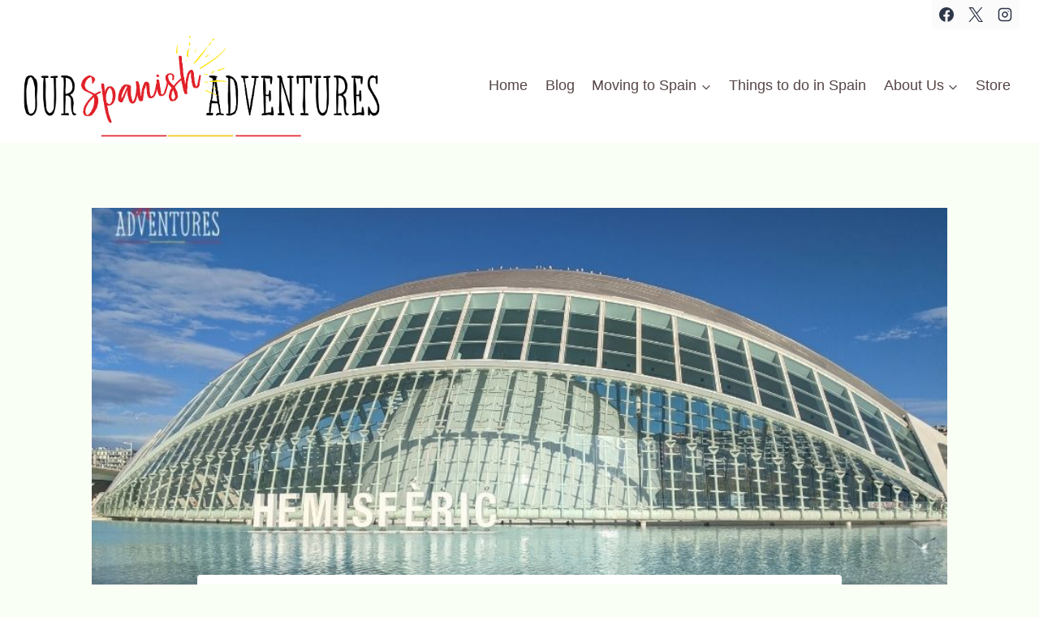

--- FILE ---
content_type: text/html; charset=UTF-8
request_url: https://ourspanishadventures.com/things-to-do-in-valencia-with-kids/
body_size: 25267
content:
<!doctype html>
<html lang="en-GB" class="no-js" itemtype="https://schema.org/Blog" itemscope>
<head>
	<meta charset="UTF-8">
	<meta name="viewport" content="width=device-width, initial-scale=1, minimum-scale=1">
	<meta name='robots' content='index, follow, max-image-preview:large, max-snippet:-1, max-video-preview:-1' />
	<style>img:is([sizes="auto" i], [sizes^="auto," i]) { contain-intrinsic-size: 3000px 1500px }</style>
	
	<!-- This site is optimized with the Yoast SEO plugin v26.5 - https://yoast.com/wordpress/plugins/seo/ -->
	<title>10 of the best things to do in Valencia with kids | Our Spanish Adventures</title>
	<meta name="description" content="Whether it&#039;s sunny or raining there are plenty of things to do in Valencia with kids. Here are some of our favourites..." />
	<link rel="canonical" href="https://ourspanishadventures.com/things-to-do-in-valencia-with-kids/" />
	<meta property="og:locale" content="en_GB" />
	<meta property="og:type" content="article" />
	<meta property="og:title" content="10 of the best things to do in Valencia with kids | Our Spanish Adventures" />
	<meta property="og:description" content="Whether it&#039;s sunny or raining there are plenty of things to do in Valencia with kids. Here are some of our favourites..." />
	<meta property="og:url" content="https://ourspanishadventures.com/things-to-do-in-valencia-with-kids/" />
	<meta property="og:site_name" content="Our Spanish Adventures" />
	<meta property="article:publisher" content="https://www.facebook.com/Our-Spanish-Adventures-100641088531255" />
	<meta property="article:published_time" content="2022-03-21T07:00:00+00:00" />
	<meta property="article:modified_time" content="2025-04-09T19:03:06+00:00" />
	<meta property="og:image" content="https://ourspanishadventures.com/wp-content/uploads/2022/03/blog-spanish-flag-1.jpg" />
	<meta property="og:image:width" content="900" />
	<meta property="og:image:height" content="600" />
	<meta property="og:image:type" content="image/jpeg" />
	<meta name="author" content="Sarah" />
	<meta name="twitter:card" content="summary_large_image" />
	<meta name="twitter:label1" content="Written by" />
	<meta name="twitter:data1" content="Sarah" />
	<meta name="twitter:label2" content="Estimated reading time" />
	<meta name="twitter:data2" content="11 minutes" />
	<script type="application/ld+json" class="yoast-schema-graph">{"@context":"https://schema.org","@graph":[{"@type":"Article","@id":"https://ourspanishadventures.com/things-to-do-in-valencia-with-kids/#article","isPartOf":{"@id":"https://ourspanishadventures.com/things-to-do-in-valencia-with-kids/"},"author":{"name":"Sarah","@id":"https://ourspanishadventures.com/#/schema/person/b2c3323db17388d83038e7f03b20b989"},"headline":"10 of the best things to do in Valencia with kids","datePublished":"2022-03-21T07:00:00+00:00","dateModified":"2025-04-09T19:03:06+00:00","mainEntityOfPage":{"@id":"https://ourspanishadventures.com/things-to-do-in-valencia-with-kids/"},"wordCount":1928,"commentCount":0,"publisher":{"@id":"https://ourspanishadventures.com/#organization"},"image":{"@id":"https://ourspanishadventures.com/things-to-do-in-valencia-with-kids/#primaryimage"},"thumbnailUrl":"https://ourspanishadventures.com/wp-content/uploads/2022/03/blog-spanish-flag-1.jpg","keywords":["kids","places to visit","things to do","things to do in spain","Valencia"],"articleSection":["Things to do in Spain"],"inLanguage":"en-GB","potentialAction":[{"@type":"CommentAction","name":"Comment","target":["https://ourspanishadventures.com/things-to-do-in-valencia-with-kids/#respond"]}]},{"@type":"WebPage","@id":"https://ourspanishadventures.com/things-to-do-in-valencia-with-kids/","url":"https://ourspanishadventures.com/things-to-do-in-valencia-with-kids/","name":"10 of the best things to do in Valencia with kids | Our Spanish Adventures","isPartOf":{"@id":"https://ourspanishadventures.com/#website"},"primaryImageOfPage":{"@id":"https://ourspanishadventures.com/things-to-do-in-valencia-with-kids/#primaryimage"},"image":{"@id":"https://ourspanishadventures.com/things-to-do-in-valencia-with-kids/#primaryimage"},"thumbnailUrl":"https://ourspanishadventures.com/wp-content/uploads/2022/03/blog-spanish-flag-1.jpg","datePublished":"2022-03-21T07:00:00+00:00","dateModified":"2025-04-09T19:03:06+00:00","description":"Whether it's sunny or raining there are plenty of things to do in Valencia with kids. Here are some of our favourites...","breadcrumb":{"@id":"https://ourspanishadventures.com/things-to-do-in-valencia-with-kids/#breadcrumb"},"inLanguage":"en-GB","potentialAction":[{"@type":"ReadAction","target":["https://ourspanishadventures.com/things-to-do-in-valencia-with-kids/"]}]},{"@type":"ImageObject","inLanguage":"en-GB","@id":"https://ourspanishadventures.com/things-to-do-in-valencia-with-kids/#primaryimage","url":"https://ourspanishadventures.com/wp-content/uploads/2022/03/blog-spanish-flag-1.jpg","contentUrl":"https://ourspanishadventures.com/wp-content/uploads/2022/03/blog-spanish-flag-1.jpg","width":900,"height":600},{"@type":"BreadcrumbList","@id":"https://ourspanishadventures.com/things-to-do-in-valencia-with-kids/#breadcrumb","itemListElement":[{"@type":"ListItem","position":1,"name":"Home","item":"https://ourspanishadventures.com/"},{"@type":"ListItem","position":2,"name":"Blog","item":"https://ourspanishadventures.com/blog/"},{"@type":"ListItem","position":3,"name":"10 of the best things to do in Valencia with kids"}]},{"@type":"WebSite","@id":"https://ourspanishadventures.com/#website","url":"https://ourspanishadventures.com/","name":"Our Spanish Adventures","description":"","publisher":{"@id":"https://ourspanishadventures.com/#organization"},"potentialAction":[{"@type":"SearchAction","target":{"@type":"EntryPoint","urlTemplate":"https://ourspanishadventures.com/?s={search_term_string}"},"query-input":{"@type":"PropertyValueSpecification","valueRequired":true,"valueName":"search_term_string"}}],"inLanguage":"en-GB"},{"@type":"Organization","@id":"https://ourspanishadventures.com/#organization","name":"Our Spanish Adventures","url":"https://ourspanishadventures.com/","logo":{"@type":"ImageObject","inLanguage":"en-GB","@id":"https://ourspanishadventures.com/#/schema/logo/image/","url":"https://ourspanishadventures.com/wp-content/uploads/2020/10/favicon-OSA.png","contentUrl":"https://ourspanishadventures.com/wp-content/uploads/2020/10/favicon-OSA.png","width":1080,"height":1080,"caption":"Our Spanish Adventures"},"image":{"@id":"https://ourspanishadventures.com/#/schema/logo/image/"},"sameAs":["https://www.facebook.com/Our-Spanish-Adventures-100641088531255","https://www.facebook.com/ourspanishadventures"]},{"@type":"Person","@id":"https://ourspanishadventures.com/#/schema/person/b2c3323db17388d83038e7f03b20b989","name":"Sarah","image":{"@type":"ImageObject","inLanguage":"en-GB","@id":"https://ourspanishadventures.com/#/schema/person/image/","url":"https://secure.gravatar.com/avatar/b68df86d1971aad28d76414e26ae463e?s=96&d=mm&r=g","contentUrl":"https://secure.gravatar.com/avatar/b68df86d1971aad28d76414e26ae463e?s=96&d=mm&r=g","caption":"Sarah"},"sameAs":["https://ourspanishadventures.com"],"url":"https://ourspanishadventures.com/author/sarahcronshaw/"}]}</script>
	<!-- / Yoast SEO plugin. -->


<link rel='dns-prefetch' href='//www.googletagmanager.com' />
<link rel='dns-prefetch' href='//pagead2.googlesyndication.com' />
<link rel="alternate" type="application/rss+xml" title="Our Spanish Adventures &raquo; Feed" href="https://ourspanishadventures.com/feed/" />
<link rel="alternate" type="application/rss+xml" title="Our Spanish Adventures &raquo; Comments Feed" href="https://ourspanishadventures.com/comments/feed/" />
			<script>document.documentElement.classList.remove( 'no-js' );</script>
			<link rel="alternate" type="application/rss+xml" title="Our Spanish Adventures &raquo; 10 of the best things to do in Valencia with kids Comments Feed" href="https://ourspanishadventures.com/things-to-do-in-valencia-with-kids/feed/" />
<style id='classic-theme-styles-inline-css'>
/*! This file is auto-generated */
.wp-block-button__link{color:#fff;background-color:#32373c;border-radius:9999px;box-shadow:none;text-decoration:none;padding:calc(.667em + 2px) calc(1.333em + 2px);font-size:1.125em}.wp-block-file__button{background:#32373c;color:#fff;text-decoration:none}
</style>
<style id='global-styles-inline-css'>
:root{--wp--preset--aspect-ratio--square: 1;--wp--preset--aspect-ratio--4-3: 4/3;--wp--preset--aspect-ratio--3-4: 3/4;--wp--preset--aspect-ratio--3-2: 3/2;--wp--preset--aspect-ratio--2-3: 2/3;--wp--preset--aspect-ratio--16-9: 16/9;--wp--preset--aspect-ratio--9-16: 9/16;--wp--preset--color--black: #000000;--wp--preset--color--cyan-bluish-gray: #abb8c3;--wp--preset--color--white: #ffffff;--wp--preset--color--pale-pink: #f78da7;--wp--preset--color--vivid-red: #cf2e2e;--wp--preset--color--luminous-vivid-orange: #ff6900;--wp--preset--color--luminous-vivid-amber: #fcb900;--wp--preset--color--light-green-cyan: #7bdcb5;--wp--preset--color--vivid-green-cyan: #00d084;--wp--preset--color--pale-cyan-blue: #8ed1fc;--wp--preset--color--vivid-cyan-blue: #0693e3;--wp--preset--color--vivid-purple: #9b51e0;--wp--preset--color--theme-palette-1: var(--global-palette1);--wp--preset--color--theme-palette-2: var(--global-palette2);--wp--preset--color--theme-palette-3: var(--global-palette3);--wp--preset--color--theme-palette-4: var(--global-palette4);--wp--preset--color--theme-palette-5: var(--global-palette5);--wp--preset--color--theme-palette-6: var(--global-palette6);--wp--preset--color--theme-palette-7: var(--global-palette7);--wp--preset--color--theme-palette-8: var(--global-palette8);--wp--preset--color--theme-palette-9: var(--global-palette9);--wp--preset--gradient--vivid-cyan-blue-to-vivid-purple: linear-gradient(135deg,rgb(6,147,227) 0%,rgb(155,81,224) 100%);--wp--preset--gradient--light-green-cyan-to-vivid-green-cyan: linear-gradient(135deg,rgb(122,220,180) 0%,rgb(0,208,130) 100%);--wp--preset--gradient--luminous-vivid-amber-to-luminous-vivid-orange: linear-gradient(135deg,rgb(252,185,0) 0%,rgb(255,105,0) 100%);--wp--preset--gradient--luminous-vivid-orange-to-vivid-red: linear-gradient(135deg,rgb(255,105,0) 0%,rgb(207,46,46) 100%);--wp--preset--gradient--very-light-gray-to-cyan-bluish-gray: linear-gradient(135deg,rgb(238,238,238) 0%,rgb(169,184,195) 100%);--wp--preset--gradient--cool-to-warm-spectrum: linear-gradient(135deg,rgb(74,234,220) 0%,rgb(151,120,209) 20%,rgb(207,42,186) 40%,rgb(238,44,130) 60%,rgb(251,105,98) 80%,rgb(254,248,76) 100%);--wp--preset--gradient--blush-light-purple: linear-gradient(135deg,rgb(255,206,236) 0%,rgb(152,150,240) 100%);--wp--preset--gradient--blush-bordeaux: linear-gradient(135deg,rgb(254,205,165) 0%,rgb(254,45,45) 50%,rgb(107,0,62) 100%);--wp--preset--gradient--luminous-dusk: linear-gradient(135deg,rgb(255,203,112) 0%,rgb(199,81,192) 50%,rgb(65,88,208) 100%);--wp--preset--gradient--pale-ocean: linear-gradient(135deg,rgb(255,245,203) 0%,rgb(182,227,212) 50%,rgb(51,167,181) 100%);--wp--preset--gradient--electric-grass: linear-gradient(135deg,rgb(202,248,128) 0%,rgb(113,206,126) 100%);--wp--preset--gradient--midnight: linear-gradient(135deg,rgb(2,3,129) 0%,rgb(40,116,252) 100%);--wp--preset--font-size--small: var(--global-font-size-small);--wp--preset--font-size--medium: var(--global-font-size-medium);--wp--preset--font-size--large: var(--global-font-size-large);--wp--preset--font-size--x-large: 42px;--wp--preset--font-size--larger: var(--global-font-size-larger);--wp--preset--font-size--xxlarge: var(--global-font-size-xxlarge);--wp--preset--spacing--20: 0.44rem;--wp--preset--spacing--30: 0.67rem;--wp--preset--spacing--40: 1rem;--wp--preset--spacing--50: 1.5rem;--wp--preset--spacing--60: 2.25rem;--wp--preset--spacing--70: 3.38rem;--wp--preset--spacing--80: 5.06rem;--wp--preset--shadow--natural: 6px 6px 9px rgba(0, 0, 0, 0.2);--wp--preset--shadow--deep: 12px 12px 50px rgba(0, 0, 0, 0.4);--wp--preset--shadow--sharp: 6px 6px 0px rgba(0, 0, 0, 0.2);--wp--preset--shadow--outlined: 6px 6px 0px -3px rgb(255, 255, 255), 6px 6px rgb(0, 0, 0);--wp--preset--shadow--crisp: 6px 6px 0px rgb(0, 0, 0);}:where(.is-layout-flex){gap: 0.5em;}:where(.is-layout-grid){gap: 0.5em;}body .is-layout-flex{display: flex;}.is-layout-flex{flex-wrap: wrap;align-items: center;}.is-layout-flex > :is(*, div){margin: 0;}body .is-layout-grid{display: grid;}.is-layout-grid > :is(*, div){margin: 0;}:where(.wp-block-columns.is-layout-flex){gap: 2em;}:where(.wp-block-columns.is-layout-grid){gap: 2em;}:where(.wp-block-post-template.is-layout-flex){gap: 1.25em;}:where(.wp-block-post-template.is-layout-grid){gap: 1.25em;}.has-black-color{color: var(--wp--preset--color--black) !important;}.has-cyan-bluish-gray-color{color: var(--wp--preset--color--cyan-bluish-gray) !important;}.has-white-color{color: var(--wp--preset--color--white) !important;}.has-pale-pink-color{color: var(--wp--preset--color--pale-pink) !important;}.has-vivid-red-color{color: var(--wp--preset--color--vivid-red) !important;}.has-luminous-vivid-orange-color{color: var(--wp--preset--color--luminous-vivid-orange) !important;}.has-luminous-vivid-amber-color{color: var(--wp--preset--color--luminous-vivid-amber) !important;}.has-light-green-cyan-color{color: var(--wp--preset--color--light-green-cyan) !important;}.has-vivid-green-cyan-color{color: var(--wp--preset--color--vivid-green-cyan) !important;}.has-pale-cyan-blue-color{color: var(--wp--preset--color--pale-cyan-blue) !important;}.has-vivid-cyan-blue-color{color: var(--wp--preset--color--vivid-cyan-blue) !important;}.has-vivid-purple-color{color: var(--wp--preset--color--vivid-purple) !important;}.has-black-background-color{background-color: var(--wp--preset--color--black) !important;}.has-cyan-bluish-gray-background-color{background-color: var(--wp--preset--color--cyan-bluish-gray) !important;}.has-white-background-color{background-color: var(--wp--preset--color--white) !important;}.has-pale-pink-background-color{background-color: var(--wp--preset--color--pale-pink) !important;}.has-vivid-red-background-color{background-color: var(--wp--preset--color--vivid-red) !important;}.has-luminous-vivid-orange-background-color{background-color: var(--wp--preset--color--luminous-vivid-orange) !important;}.has-luminous-vivid-amber-background-color{background-color: var(--wp--preset--color--luminous-vivid-amber) !important;}.has-light-green-cyan-background-color{background-color: var(--wp--preset--color--light-green-cyan) !important;}.has-vivid-green-cyan-background-color{background-color: var(--wp--preset--color--vivid-green-cyan) !important;}.has-pale-cyan-blue-background-color{background-color: var(--wp--preset--color--pale-cyan-blue) !important;}.has-vivid-cyan-blue-background-color{background-color: var(--wp--preset--color--vivid-cyan-blue) !important;}.has-vivid-purple-background-color{background-color: var(--wp--preset--color--vivid-purple) !important;}.has-black-border-color{border-color: var(--wp--preset--color--black) !important;}.has-cyan-bluish-gray-border-color{border-color: var(--wp--preset--color--cyan-bluish-gray) !important;}.has-white-border-color{border-color: var(--wp--preset--color--white) !important;}.has-pale-pink-border-color{border-color: var(--wp--preset--color--pale-pink) !important;}.has-vivid-red-border-color{border-color: var(--wp--preset--color--vivid-red) !important;}.has-luminous-vivid-orange-border-color{border-color: var(--wp--preset--color--luminous-vivid-orange) !important;}.has-luminous-vivid-amber-border-color{border-color: var(--wp--preset--color--luminous-vivid-amber) !important;}.has-light-green-cyan-border-color{border-color: var(--wp--preset--color--light-green-cyan) !important;}.has-vivid-green-cyan-border-color{border-color: var(--wp--preset--color--vivid-green-cyan) !important;}.has-pale-cyan-blue-border-color{border-color: var(--wp--preset--color--pale-cyan-blue) !important;}.has-vivid-cyan-blue-border-color{border-color: var(--wp--preset--color--vivid-cyan-blue) !important;}.has-vivid-purple-border-color{border-color: var(--wp--preset--color--vivid-purple) !important;}.has-vivid-cyan-blue-to-vivid-purple-gradient-background{background: var(--wp--preset--gradient--vivid-cyan-blue-to-vivid-purple) !important;}.has-light-green-cyan-to-vivid-green-cyan-gradient-background{background: var(--wp--preset--gradient--light-green-cyan-to-vivid-green-cyan) !important;}.has-luminous-vivid-amber-to-luminous-vivid-orange-gradient-background{background: var(--wp--preset--gradient--luminous-vivid-amber-to-luminous-vivid-orange) !important;}.has-luminous-vivid-orange-to-vivid-red-gradient-background{background: var(--wp--preset--gradient--luminous-vivid-orange-to-vivid-red) !important;}.has-very-light-gray-to-cyan-bluish-gray-gradient-background{background: var(--wp--preset--gradient--very-light-gray-to-cyan-bluish-gray) !important;}.has-cool-to-warm-spectrum-gradient-background{background: var(--wp--preset--gradient--cool-to-warm-spectrum) !important;}.has-blush-light-purple-gradient-background{background: var(--wp--preset--gradient--blush-light-purple) !important;}.has-blush-bordeaux-gradient-background{background: var(--wp--preset--gradient--blush-bordeaux) !important;}.has-luminous-dusk-gradient-background{background: var(--wp--preset--gradient--luminous-dusk) !important;}.has-pale-ocean-gradient-background{background: var(--wp--preset--gradient--pale-ocean) !important;}.has-electric-grass-gradient-background{background: var(--wp--preset--gradient--electric-grass) !important;}.has-midnight-gradient-background{background: var(--wp--preset--gradient--midnight) !important;}.has-small-font-size{font-size: var(--wp--preset--font-size--small) !important;}.has-medium-font-size{font-size: var(--wp--preset--font-size--medium) !important;}.has-large-font-size{font-size: var(--wp--preset--font-size--large) !important;}.has-x-large-font-size{font-size: var(--wp--preset--font-size--x-large) !important;}
:where(.wp-block-columns.is-layout-flex){gap: 2em;}:where(.wp-block-columns.is-layout-grid){gap: 2em;}
:root :where(.wp-block-pullquote){font-size: 1.5em;line-height: 1.6;}
:where(.wp-block-post-template.is-layout-flex){gap: 1.25em;}:where(.wp-block-post-template.is-layout-grid){gap: 1.25em;}
:where(.wp-block-term-template.is-layout-flex){gap: 1.25em;}:where(.wp-block-term-template.is-layout-grid){gap: 1.25em;}
</style>
<style id='kadence-blocks-global-variables-inline-css'>
:root {--global-kb-font-size-sm:clamp(0.8rem, 0.73rem + 0.217vw, 0.9rem);--global-kb-font-size-md:clamp(1.1rem, 0.995rem + 0.326vw, 1.25rem);--global-kb-font-size-lg:clamp(1.75rem, 1.576rem + 0.543vw, 2rem);--global-kb-font-size-xl:clamp(2.25rem, 1.728rem + 1.63vw, 3rem);--global-kb-font-size-xxl:clamp(2.5rem, 1.456rem + 3.26vw, 4rem);--global-kb-font-size-xxxl:clamp(2.75rem, 0.489rem + 7.065vw, 6rem);}
</style>
<link rel='stylesheet' id='wpo_min-header-0-css' href='https://ourspanishadventures.com/wp-content/cache/wpo-minify/1764844655/assets/wpo-minify-header-80a96f9a.min.css' media='all' />

<!-- Google tag (gtag.js) snippet added by Site Kit -->
<!-- Google Analytics snippet added by Site Kit -->
<script src="https://www.googletagmanager.com/gtag/js?id=GT-WF8Z653" id="google_gtagjs-js" async></script>
<script id="google_gtagjs-js-after">
window.dataLayer = window.dataLayer || [];function gtag(){dataLayer.push(arguments);}
gtag("set","linker",{"domains":["ourspanishadventures.com"]});
gtag("js", new Date());
gtag("set", "developer_id.dZTNiMT", true);
gtag("config", "GT-WF8Z653");
</script>
<link rel="https://api.w.org/" href="https://ourspanishadventures.com/wp-json/" /><link rel="alternate" title="JSON" type="application/json" href="https://ourspanishadventures.com/wp-json/wp/v2/posts/686" /><link rel="EditURI" type="application/rsd+xml" title="RSD" href="https://ourspanishadventures.com/xmlrpc.php?rsd" />
<meta name="generator" content="WordPress 6.7.1" />
<link rel='shortlink' href='https://ourspanishadventures.com/?p=686' />
<link rel="alternate" title="oEmbed (JSON)" type="application/json+oembed" href="https://ourspanishadventures.com/wp-json/oembed/1.0/embed?url=https%3A%2F%2Fourspanishadventures.com%2Fthings-to-do-in-valencia-with-kids%2F" />
<link rel="alternate" title="oEmbed (XML)" type="text/xml+oembed" href="https://ourspanishadventures.com/wp-json/oembed/1.0/embed?url=https%3A%2F%2Fourspanishadventures.com%2Fthings-to-do-in-valencia-with-kids%2F&#038;format=xml" />
<meta name="generator" content="Site Kit by Google 1.167.0" /><!-- Global site tag (gtag.js) - Google Analytics -->
<script async src="https://www.googletagmanager.com/gtag/js?id=UA-183052575-1"></script>
<script>
  window.dataLayer = window.dataLayer || [];
  function gtag(){dataLayer.push(arguments);}
  gtag('js', new Date());

  gtag('config', 'UA-183052575-1');
</script>

<meta name="p:domain_verify" content="5837a6540450aee33bea8343f88d7763"/>
<script async src="https://pagead2.googlesyndication.com/pagead/js/adsbygoogle.js?client=ca-pub-3552514219675043"
     crossorigin="anonymous"></script>
<!-- GetYourGuide Analytics -->

<script async defer src="https://widget.getyourguide.com/dist/pa.umd.production.min.js" data-gyg-partner-id="L244TZX"></script>

<script data-noptimize="1" data-cfasync="false" data-wpfc-render="false">
  (function () {
      var script = document.createElement("script");
      script.async = 1;
      script.src = 'https://emrld.cc/Mjk1NjY0.js?t=295664';
      document.head.appendChild(script);
  })();
</script>

<!-- MailerLite Universal -->
<script>
    (function(w,d,e,u,f,l,n){w[f]=w[f]||function(){(w[f].q=w[f].q||[])
    .push(arguments);},l=d.createElement(e),l.async=1,l.src=u,
    n=d.getElementsByTagName(e)[0],n.parentNode.insertBefore(l,n);})
    (window,document,'script','https://assets.mailerlite.com/js/universal.js','ml');
    ml('account', '759490');
</script>
<!-- End MailerLite Universal --><link rel="pingback" href="https://ourspanishadventures.com/xmlrpc.php">
<!-- Google AdSense meta tags added by Site Kit -->
<meta name="google-adsense-platform-account" content="ca-host-pub-2644536267352236">
<meta name="google-adsense-platform-domain" content="sitekit.withgoogle.com">
<!-- End Google AdSense meta tags added by Site Kit -->

<!-- Google AdSense snippet added by Site Kit -->
<script async src="https://pagead2.googlesyndication.com/pagead/js/adsbygoogle.js?client=ca-pub-3552514219675043&amp;host=ca-host-pub-2644536267352236" crossorigin="anonymous"></script>

<!-- End Google AdSense snippet added by Site Kit -->
<style id="uagb-style-conditional-extension">@media (min-width: 1025px){body .uag-hide-desktop.uagb-google-map__wrap,body .uag-hide-desktop{display:none !important}}@media (min-width: 768px) and (max-width: 1024px){body .uag-hide-tab.uagb-google-map__wrap,body .uag-hide-tab{display:none !important}}@media (max-width: 767px){body .uag-hide-mob.uagb-google-map__wrap,body .uag-hide-mob{display:none !important}}</style><style id="uagb-style-frontend-686">.uagb-block-55cadd02.wp-block-uagb-image--layout-default figure img{box-shadow: 0px 0px 0 #00000070;}.uagb-block-55cadd02.wp-block-uagb-image .wp-block-uagb-image__figure figcaption{font-style: normal;align-self: center;}.uagb-block-55cadd02.wp-block-uagb-image--layout-overlay figure img{box-shadow: 0px 0px 0 #00000070;}.uagb-block-55cadd02.wp-block-uagb-image--layout-overlay .wp-block-uagb-image--layout-overlay__color-wrapper{opacity: 0.2;}.uagb-block-55cadd02.wp-block-uagb-image--layout-overlay .wp-block-uagb-image--layout-overlay__inner{left: 15px;right: 15px;top: 15px;bottom: 15px;}.uagb-block-55cadd02.wp-block-uagb-image--layout-overlay .wp-block-uagb-image--layout-overlay__inner .uagb-image-heading{font-style: normal;color: #fff;opacity: 1;}.uagb-block-55cadd02.wp-block-uagb-image--layout-overlay .wp-block-uagb-image--layout-overlay__inner .uagb-image-heading a{color: #fff;}.uagb-block-55cadd02.wp-block-uagb-image--layout-overlay .wp-block-uagb-image--layout-overlay__inner .uagb-image-caption{opacity: 0;}.uagb-block-55cadd02.wp-block-uagb-image--layout-overlay .wp-block-uagb-image__figure:hover .wp-block-uagb-image--layout-overlay__color-wrapper{opacity: 1;}.uagb-block-55cadd02.wp-block-uagb-image .wp-block-uagb-image--layout-overlay__inner .uagb-image-separator{width: 30%;border-top-width: 2px;border-top-color: #fff;opacity: 0;}.uagb-block-55cadd02.wp-block-uagb-image .wp-block-uagb-image__figure img{width: px;height: auto;}.uagb-block-55cadd02.wp-block-uagb-image .wp-block-uagb-image__figure:hover .wp-block-uagb-image--layout-overlay__inner .uagb-image-caption{opacity: 1;}.uagb-block-55cadd02.wp-block-uagb-image .wp-block-uagb-image__figure:hover .wp-block-uagb-image--layout-overlay__inner .uagb-image-separator{opacity: 1;}.uagb-block-55cadd02.wp-block-uagb-image--layout-default figure:hover img{box-shadow: 0px 0px 0 #00000070;}.uagb-block-55cadd02.wp-block-uagb-image--layout-overlay figure:hover img{box-shadow: 0px 0px 0 #00000070;}@media only screen and (max-width: 976px) {.uagb-block-55cadd02.wp-block-uagb-image .wp-block-uagb-image__figure img{width: px;height: auto;}}@media only screen and (max-width: 767px) {.uagb-block-55cadd02.wp-block-uagb-image .wp-block-uagb-image__figure img{width: px;height: auto;}}</style><link rel="icon" href="https://ourspanishadventures.com/wp-content/uploads/2020/10/cropped-favicon-OSA-32x32-1.jpg" sizes="32x32" />
<link rel="icon" href="https://ourspanishadventures.com/wp-content/uploads/2020/10/cropped-favicon-OSA-192x192-1.jpg" sizes="192x192" />
<link rel="apple-touch-icon" href="https://ourspanishadventures.com/wp-content/uploads/2020/10/cropped-favicon-OSA-180x180-1.jpg" />
<meta name="msapplication-TileImage" content="https://ourspanishadventures.com/wp-content/uploads/2020/10/cropped-favicon-OSA-270x270-1.jpg" />
</head>

<body class="post-template-default single single-post postid-686 single-format-standard wp-custom-logo wp-embed-responsive footer-on-bottom hide-focus-outline link-style-standard content-title-style-normal content-width-narrow content-style-boxed content-vertical-padding-show non-transparent-header mobile-non-transparent-header">
<div id="wrapper" class="site wp-site-blocks">
			<a class="skip-link screen-reader-text scroll-ignore" href="#main">Skip to content</a>
		<header id="masthead" class="site-header" role="banner" itemtype="https://schema.org/WPHeader" itemscope>
	<div id="main-header" class="site-header-wrap">
		<div class="site-header-inner-wrap">
			<div class="site-header-upper-wrap">
				<div class="site-header-upper-inner-wrap kadence-sticky-header" data-reveal-scroll-up="false" data-shrink="false">
					<div class="site-top-header-wrap site-header-row-container site-header-focus-item site-header-row-layout-standard" data-section="kadence_customizer_header_top">
	<div class="site-header-row-container-inner">
				<div class="site-container">
			<div class="site-top-header-inner-wrap site-header-row site-header-row-has-sides site-header-row-no-center">
									<div class="site-header-top-section-left site-header-section site-header-section-left">
											</div>
																	<div class="site-header-top-section-right site-header-section site-header-section-right">
						<div class="site-header-item site-header-focus-item" data-section="kadence_customizer_header_social">
	<div class="header-social-wrap"><div class="header-social-inner-wrap element-social-inner-wrap social-show-label-false social-style-filled"><a href="https://www.facebook.com/ourspanishadventures" aria-label="Facebook" target="_blank" rel="noopener noreferrer"  class="social-button header-social-item social-link-facebook"><span class="kadence-svg-iconset"><svg class="kadence-svg-icon kadence-facebook-svg" fill="currentColor" version="1.1" xmlns="http://www.w3.org/2000/svg" width="32" height="32" viewBox="0 0 32 32"><title>Facebook</title><path d="M31.997 15.999c0-8.836-7.163-15.999-15.999-15.999s-15.999 7.163-15.999 15.999c0 7.985 5.851 14.604 13.499 15.804v-11.18h-4.062v-4.625h4.062v-3.525c0-4.010 2.389-6.225 6.043-6.225 1.75 0 3.581 0.313 3.581 0.313v3.937h-2.017c-1.987 0-2.607 1.233-2.607 2.498v3.001h4.437l-0.709 4.625h-3.728v11.18c7.649-1.2 13.499-7.819 13.499-15.804z"></path>
				</svg></span></a><a href="https://www.twitter.com/ourspanishadv" aria-label="X" target="_blank" rel="noopener noreferrer"  class="social-button header-social-item social-link-twitter"><span class="kadence-svg-iconset"><svg class="kadence-svg-icon kadence-twitter-x-svg" fill="currentColor" version="1.1" xmlns="http://www.w3.org/2000/svg" width="23" height="24" viewBox="0 0 23 24"><title>X</title><path d="M13.969 10.157l8.738-10.157h-2.071l-7.587 8.819-6.060-8.819h-6.989l9.164 13.336-9.164 10.651h2.071l8.012-9.313 6.4 9.313h6.989l-9.503-13.831zM11.133 13.454l-8.316-11.895h3.181l14.64 20.941h-3.181l-6.324-9.046z"></path>
				</svg></span></a><a href="https://www.instagram.com/ourspanishadventures" aria-label="Instagram" target="_blank" rel="noopener noreferrer"  class="social-button header-social-item social-link-instagram"><span class="kadence-svg-iconset"><svg class="kadence-svg-icon kadence-instagram-alt-svg" fill="currentColor" version="1.1" xmlns="http://www.w3.org/2000/svg" width="24" height="24" viewBox="0 0 24 24"><title>Instagram</title><path d="M7 1c-1.657 0-3.158 0.673-4.243 1.757s-1.757 2.586-1.757 4.243v10c0 1.657 0.673 3.158 1.757 4.243s2.586 1.757 4.243 1.757h10c1.657 0 3.158-0.673 4.243-1.757s1.757-2.586 1.757-4.243v-10c0-1.657-0.673-3.158-1.757-4.243s-2.586-1.757-4.243-1.757zM7 3h10c1.105 0 2.103 0.447 2.828 1.172s1.172 1.723 1.172 2.828v10c0 1.105-0.447 2.103-1.172 2.828s-1.723 1.172-2.828 1.172h-10c-1.105 0-2.103-0.447-2.828-1.172s-1.172-1.723-1.172-2.828v-10c0-1.105 0.447-2.103 1.172-2.828s1.723-1.172 2.828-1.172zM16.989 11.223c-0.15-0.972-0.571-1.857-1.194-2.567-0.754-0.861-1.804-1.465-3.009-1.644-0.464-0.074-0.97-0.077-1.477-0.002-1.366 0.202-2.521 0.941-3.282 1.967s-1.133 2.347-0.93 3.712 0.941 2.521 1.967 3.282 2.347 1.133 3.712 0.93 2.521-0.941 3.282-1.967 1.133-2.347 0.93-3.712zM15.011 11.517c0.122 0.82-0.1 1.609-0.558 2.227s-1.15 1.059-1.969 1.18-1.609-0.1-2.227-0.558-1.059-1.15-1.18-1.969 0.1-1.609 0.558-2.227 1.15-1.059 1.969-1.18c0.313-0.046 0.615-0.042 0.87-0.002 0.74 0.11 1.366 0.47 1.818 0.986 0.375 0.428 0.63 0.963 0.72 1.543zM17.5 7.5c0.552 0 1-0.448 1-1s-0.448-1-1-1-1 0.448-1 1 0.448 1 1 1z"></path>
				</svg></span></a></div></div></div><!-- data-section="header_social" -->
					</div>
							</div>
		</div>
	</div>
</div>
<div class="site-main-header-wrap site-header-row-container site-header-focus-item site-header-row-layout-standard" data-section="kadence_customizer_header_main">
	<div class="site-header-row-container-inner">
				<div class="site-container">
			<div class="site-main-header-inner-wrap site-header-row site-header-row-has-sides site-header-row-no-center">
									<div class="site-header-main-section-left site-header-section site-header-section-left">
						<div class="site-header-item site-header-focus-item" data-section="title_tagline">
	<div class="site-branding branding-layout-standard site-brand-logo-only"><a class="brand has-logo-image" href="https://ourspanishadventures.com/" rel="home"><img width="1281" height="401" src="https://ourspanishadventures.com/wp-content/uploads/2024/05/cropped-OSA-new-blog-banner-1.png" class="custom-logo" alt="Our Spanish Adventures" decoding="async" fetchpriority="high" srcset="https://ourspanishadventures.com/wp-content/uploads/2024/05/cropped-OSA-new-blog-banner-1.png 1281w, https://ourspanishadventures.com/wp-content/uploads/2024/05/cropped-OSA-new-blog-banner-1-300x94.png 300w, https://ourspanishadventures.com/wp-content/uploads/2024/05/cropped-OSA-new-blog-banner-1-1024x321.png 1024w, https://ourspanishadventures.com/wp-content/uploads/2024/05/cropped-OSA-new-blog-banner-1-768x240.png 768w" sizes="(max-width: 1281px) 100vw, 1281px" /></a></div></div><!-- data-section="title_tagline" -->
					</div>
																	<div class="site-header-main-section-right site-header-section site-header-section-right">
						<div class="site-header-item site-header-focus-item site-header-item-main-navigation header-navigation-layout-stretch-false header-navigation-layout-fill-stretch-false" data-section="kadence_customizer_primary_navigation">
		<nav id="site-navigation" class="main-navigation header-navigation nav--toggle-sub header-navigation-style-standard header-navigation-dropdown-animation-none" role="navigation" aria-label="Primary Navigation">
				<div class="primary-menu-container header-menu-container">
			<ul id="primary-menu" class="menu"><li id="menu-item-2147" class="menu-item menu-item-type-custom menu-item-object-custom menu-item-home menu-item-2147"><a href="https://ourspanishadventures.com">Home</a></li>
<li id="menu-item-55423" class="menu-item menu-item-type-custom menu-item-object-custom menu-item-55423"><a href="https://ourspanishadventures.com/blog">Blog</a></li>
<li id="menu-item-52014" class="menu-item menu-item-type-taxonomy menu-item-object-category menu-item-has-children menu-item-52014"><a href="https://ourspanishadventures.com/category/moving-to-spain/"><span class="nav-drop-title-wrap">Moving to Spain<span class="dropdown-nav-toggle"><span class="kadence-svg-iconset svg-baseline"><svg aria-hidden="true" class="kadence-svg-icon kadence-arrow-down-svg" fill="currentColor" version="1.1" xmlns="http://www.w3.org/2000/svg" width="24" height="24" viewBox="0 0 24 24"><title>Expand</title><path d="M5.293 9.707l6 6c0.391 0.391 1.024 0.391 1.414 0l6-6c0.391-0.391 0.391-1.024 0-1.414s-1.024-0.391-1.414 0l-5.293 5.293-5.293-5.293c-0.391-0.391-1.024-0.391-1.414 0s-0.391 1.024 0 1.414z"></path>
				</svg></span></span></span></a>
<ul class="sub-menu">
	<li id="menu-item-52112" class="menu-item menu-item-type-taxonomy menu-item-object-category menu-item-52112"><a href="https://ourspanishadventures.com/category/living-in-spain/">Living in Spain</a></li>
	<li id="menu-item-52016" class="menu-item menu-item-type-taxonomy menu-item-object-category menu-item-52016"><a href="https://ourspanishadventures.com/category/school-in-spain/">School in Spain</a></li>
</ul>
</li>
<li id="menu-item-52015" class="menu-item menu-item-type-taxonomy menu-item-object-category current-post-ancestor current-menu-parent current-post-parent menu-item-52015"><a href="https://ourspanishadventures.com/category/things-to-do-in-spain/">Things to do in Spain</a></li>
<li id="menu-item-491" class="menu-item menu-item-type-post_type menu-item-object-page menu-item-has-children menu-item-491"><a href="https://ourspanishadventures.com/about/"><span class="nav-drop-title-wrap">About Us<span class="dropdown-nav-toggle"><span class="kadence-svg-iconset svg-baseline"><svg aria-hidden="true" class="kadence-svg-icon kadence-arrow-down-svg" fill="currentColor" version="1.1" xmlns="http://www.w3.org/2000/svg" width="24" height="24" viewBox="0 0 24 24"><title>Expand</title><path d="M5.293 9.707l6 6c0.391 0.391 1.024 0.391 1.414 0l6-6c0.391-0.391 0.391-1.024 0-1.414s-1.024-0.391-1.414 0l-5.293 5.293-5.293-5.293c-0.391-0.391-1.024-0.391-1.414 0s-0.391 1.024 0 1.414z"></path>
				</svg></span></span></span></a>
<ul class="sub-menu">
	<li id="menu-item-54867" class="menu-item menu-item-type-post_type menu-item-object-page menu-item-54867"><a href="https://ourspanishadventures.com/book-a-call-with-us/">Book a call</a></li>
	<li id="menu-item-3116" class="menu-item menu-item-type-post_type menu-item-object-page menu-item-3116"><a href="https://ourspanishadventures.com/work-with-us/">Work with us</a></li>
	<li id="menu-item-492" class="menu-item menu-item-type-post_type menu-item-object-page menu-item-492"><a href="https://ourspanishadventures.com/contact/">Contact</a></li>
</ul>
</li>
<li id="menu-item-55905" class="menu-item menu-item-type-custom menu-item-object-custom menu-item-55905"><a href="https://beacons.ai/ourspanishadventures">Store</a></li>
</ul>		</div>
	</nav><!-- #site-navigation -->
	</div><!-- data-section="primary_navigation" -->
					</div>
							</div>
		</div>
	</div>
</div>
				</div>
			</div>
					</div>
	</div>
	
<div id="mobile-header" class="site-mobile-header-wrap">
	<div class="site-header-inner-wrap">
		<div class="site-header-upper-wrap">
			<div class="site-header-upper-inner-wrap">
			<div class="site-main-header-wrap site-header-focus-item site-header-row-layout-standard site-header-row-tablet-layout-default site-header-row-mobile-layout-default ">
	<div class="site-header-row-container-inner">
		<div class="site-container">
			<div class="site-main-header-inner-wrap site-header-row site-header-row-has-sides site-header-row-no-center">
									<div class="site-header-main-section-left site-header-section site-header-section-left">
						<div class="site-header-item site-header-focus-item" data-section="title_tagline">
	<div class="site-branding mobile-site-branding branding-layout-standard branding-tablet-layout-inherit site-brand-logo-only branding-mobile-layout-inherit"><a class="brand has-logo-image" href="https://ourspanishadventures.com/" rel="home"></a></div></div><!-- data-section="title_tagline" -->
					</div>
																	<div class="site-header-main-section-right site-header-section site-header-section-right">
						<div class="site-header-item site-header-focus-item site-header-item-navgation-popup-toggle" data-section="kadence_customizer_mobile_trigger">
		<div class="mobile-toggle-open-container">
						<button id="mobile-toggle" class="menu-toggle-open drawer-toggle menu-toggle-style-default" aria-label="Open menu" data-toggle-target="#mobile-drawer" data-toggle-body-class="showing-popup-drawer-from-right" aria-expanded="false" data-set-focus=".menu-toggle-close"
					>
						<span class="menu-toggle-icon"><span class="kadence-svg-iconset"><svg aria-hidden="true" class="kadence-svg-icon kadence-menu-svg" fill="currentColor" version="1.1" xmlns="http://www.w3.org/2000/svg" width="24" height="24" viewBox="0 0 24 24"><title>Toggle Menu</title><path d="M3 13h18c0.552 0 1-0.448 1-1s-0.448-1-1-1h-18c-0.552 0-1 0.448-1 1s0.448 1 1 1zM3 7h18c0.552 0 1-0.448 1-1s-0.448-1-1-1h-18c-0.552 0-1 0.448-1 1s0.448 1 1 1zM3 19h18c0.552 0 1-0.448 1-1s-0.448-1-1-1h-18c-0.552 0-1 0.448-1 1s0.448 1 1 1z"></path>
				</svg></span></span>
		</button>
	</div>
	</div><!-- data-section="mobile_trigger" -->
					</div>
							</div>
		</div>
	</div>
</div>
			</div>
		</div>
			</div>
</div>
</header><!-- #masthead -->

	<div id="inner-wrap" class="wrap hfeed kt-clear">
		<div id="primary" class="content-area">
	<div class="content-container site-container">
		<main id="main" class="site-main" role="main">
						<div class="content-wrap">
					<div class="post-thumbnail article-post-thumbnail kadence-thumbnail-position-behind alignwide kadence-thumbnail-ratio-2-3">
		<div class="post-thumbnail-inner">
			<img width="900" height="600" src="https://ourspanishadventures.com/wp-content/uploads/2022/03/blog-spanish-flag-1.jpg" class="post-top-featured wp-post-image" alt="" decoding="async" srcset="https://ourspanishadventures.com/wp-content/uploads/2022/03/blog-spanish-flag-1.jpg 900w, https://ourspanishadventures.com/wp-content/uploads/2022/03/blog-spanish-flag-1-600x400.jpg 600w, https://ourspanishadventures.com/wp-content/uploads/2022/03/blog-spanish-flag-1-300x200.jpg 300w, https://ourspanishadventures.com/wp-content/uploads/2022/03/blog-spanish-flag-1-768x512.jpg 768w" sizes="(max-width: 900px) 100vw, 900px" />		</div>
	</div><!-- .post-thumbnail -->
			<article id="post-686" class="entry content-bg single-entry post-686 post type-post status-publish format-standard has-post-thumbnail hentry category-things-to-do-in-spain tag-kids tag-places-to-visit tag-things-to-do tag-things-to-do-in-spain tag-valencia">
	<div class="entry-content-wrap">
		<header class="entry-header post-title title-align-center title-tablet-align-inherit title-mobile-align-inherit">
			<div class="entry-taxonomies">
			<span class="category-links term-links category-style-normal">
				<a href="https://ourspanishadventures.com/category/things-to-do-in-spain/" rel="tag">Things to do in Spain</a>			</span>
		</div><!-- .entry-taxonomies -->
		<h1 class="entry-title">10 of the best things to do in Valencia with kids</h1><div class="entry-meta entry-meta-divider-dot">
	<span class="posted-by"><span class="meta-label">By</span><span class="author vcard"><a class="url fn n" href="https://ourspanishadventures.com">Sarah</a></span></span>					<span class="posted-on">
						<time class="entry-date published" datetime="2022-03-21T08:00:00+01:00">March 21, 2022</time><time class="updated" datetime="2025-04-09T20:03:06+01:00">April 9, 2025</time>					</span>
					</div><!-- .entry-meta -->
</header><!-- .entry-header -->

<div class="entry-content single-content">
	<ul class="sswfb-buttons sswfb-buttons-text">
<li>			<a class="sswfb-button sswfb-button-facebook"
				href="https://www.facebook.com/dialog/feed?app_id=admin%40ourspanishadventures.com&#038;display=popup&#038;caption=10%20of%20the%20best%20things%20to%20do%20in%20Valencia%20with%20kids&#038;link=https%3A%2F%2Fourspanishadventures.com%2Fthings-to-do-in-valencia-with-kids%2F&#038;description=Before%20moving%20to%20Spain%20we%20had%20never%20visited%20Valencia.%20You%20don%26%23039%3Bt%20seem%20to%20hear%20as%20much%20about%20this%20city%20as%20you%20do%20Barcelona%20or%20Madrid%2C%20but%20it%26%23039%3Bs%20such%20an%20amazing%20place%20to%20visit%20and%20has%20%E2%80%A6&#038;picture=https%3A%2F%2Fourspanishadventures.com%2Fwp-content%2Fuploads%2F2022%2F03%2Fblog-spanish-flag-1.jpg"
				onclick="window.open(this.href, 'facebookwindow','left=20,top=20,width=600,height=700,toolbar=0,resizable=1'); return false;"
				title="Share on Facebook"
				target="_blank">
				<div class="sswfb-button-inner">
					<svg class="sswfb-icon"
						version="1.1"
						xmlns="http://www.w3.org/2000/svg"
						xmlns:xlink="http://www.w3.org/1999/xlink"
						viewBox="0 0 264 448">
						<path d="M239.75 3v66h-39.25q-21.5 0-29 9t-7.5 27v47.25h73.25l-9.75 74h-63.5v189.75h-76.5v-189.75h-63.75v-74h63.75v-54.5q0-46.5 26-72.125t69.25-25.625q36.75 0 57 3z"></path>					</svg>
					<span class="sswfb-share-text">Share on Facebook</span>
				</div>

				
			</a>
			</li>
<li>			<a class="sswfb-button sswfb-button-twitter"
				href="https://twitter.com/intent/tweet?text=10%20of%20the%20best%20things%20to%20do%20in%20Valencia%20with%20kids%20https%3A%2F%2Fourspanishadventures.com%2Fthings-to-do-in-valencia-with-kids%2F"
				onclick="window.open(this.href, 'twitterwindow','left=20,top=20,width=600,height=300,toolbar=0,resizable=1'); return false;"
				title="Tweet"
				target="_blank">
				<div class="sswfb-button-inner">
					<svg class="sswfb-icon"
						version="1.1"
						xmlns="http://www.w3.org/2000/svg"
						xmlns:xlink="http://www.w3.org/1999/xlink"
						viewBox="0 0 1024 1024">
						<path d="M1024 194.418c-37.676 16.708-78.164 28.002-120.66 33.080 43.372-26 76.686-67.17 92.372-116.23-40.596 24.078-85.556 41.56-133.41 50.98-38.32-40.83-92.922-66.34-153.346-66.34-116.022 0-210.088 94.058-210.088 210.078 0 16.466 1.858 32.5 5.44 47.878-174.6-8.764-329.402-92.4-433.018-219.506-18.084 31.028-28.446 67.116-28.446 105.618 0 72.888 37.088 137.192 93.46 174.866-34.438-1.092-66.832-10.542-95.154-26.278-0.020 0.876-0.020 1.756-0.020 2.642 0 101.788 72.418 186.696 168.522 206-17.626 4.8-36.188 7.372-55.348 7.372-13.538 0-26.698-1.32-39.528-3.772 26.736 83.46 104.32 144.206 196.252 145.896-71.9 56.35-162.486 89.934-260.916 89.934-16.958 0-33.68-0.994-50.116-2.94 92.972 59.61 203.402 94.394 322.042 94.394 386.422 0 597.736-320.124 597.736-597.744 0-9.108-0.206-18.168-0.61-27.18 41.056-29.62 76.672-66.62 104.836-108.748z"></path>					</svg>
					<span class="sswfb-share-text">Tweet it</span>
				</div>

				
			</a>
			</li>
<li>			<a class="sswfb-button sswfb-button-pinterest"
				href="https://pinterest.com/pin/create/bookmarklet/?media=https%3A%2F%2Fourspanishadventures.com%2Fwp-content%2Fuploads%2F2022%2F03%2Fblog-spanish-flag-1.jpg&#038;url=https%3A%2F%2Fourspanishadventures.com%2Fthings-to-do-in-valencia-with-kids%2F&#038;is_video=false&#038;description=10%20of%20the%20best%20things%20to%20do%20in%20Valencia%20with%20kids%20-%20Before%20moving%20to%20Spain%20we%20had%20never%20visited%20Valencia.%20You%20don%26%23039%3Bt%20seem%20to%20hear%20as%20much%20about%20this%20city%20as%20you%20do%20Barcelona%20or%20Madrid%2C%20but%20it%26%23039%3Bs%20such%20an%20amazing%20place%20to%20visit%20and%20has%20%E2%80%A6"
				onclick="window.open(this.href, 'pinterestwindow','left=20,top=20,width=750,height=750,toolbar=0,resizable=1');return false;"
				title="Pin"
				target="_blank">
				<div class="sswfb-button-inner">
					<svg class="sswfb-icon"
						version="1.1"
						xmlns="http://www.w3.org/2000/svg"
						xmlns:xlink="http://www.w3.org/1999/xlink"
						viewBox="0 0 320 448">
						<path d="M0 149.25q0-27 9.375-50.875t25.875-41.625 38-30.75 46.25-19.5 50.5-6.5q39.5 0 73.5 16.625t55.25 48.375 21.25 71.75q0 24-4.75 47t-15 44.25-25 37.375-36.25 25.75-47.25 9.625q-17 0-33.75-8t-24-22q-2.5 9.75-7 28.125t-5.875 23.75-5.125 17.75-6.5 17.75-8 15.625-11.5 19.375-15.5 21.625l-3.5 1.25-2.25-2.5q-3.75-39.25-3.75-47 0-23 5.375-51.625t16.625-71.875 13-50.75q-8-16.25-8-42.25 0-20.75 13-39t33-18.25q15.25 0 23.75 10.125t8.5 25.625q0 16.5-11 47.75t-11 46.75q0 15.75 11.25 26.125t27.25 10.375q13.75 0 25.5-6.25t19.625-17 14-23.75 9.5-27.625 5-27.75 1.625-24.875q0-43.25-27.375-67.375t-71.375-24.125q-50 0-83.5 32.375t-33.5 82.125q0 11 3.125 21.25t6.75 16.25 6.75 11.375 3.125 7.625q0 7-3.75 18.25t-9.25 11.25q-0.5 0-4.25-0.75-12.75-3.75-22.625-14t-15.25-23.625-8.125-27-2.75-26.625z"></path>					</svg>
					<span class="sswfb-share-text">Pin it</span>
				</div>

				
			</a>
			</li>
<li>			<a class="sswfb-button sswfb-button-email"
				href="mailto:?subject=10%20of%20the%20best%20things%20to%20do%20in%20Valencia%20with%20kids&#038;body=%0ABefore%20moving%20to%20Spain%20we%20had%20never%20visited%20Valencia.%20You%20don%26%23039%3Bt%20seem%20to%20hear%20as%20much%20about%20this%20city%20as%20you%20do%20Barcelona%20or%20Madrid%2C%20but%20it%26%23039%3Bs%20such%20an%20amazing%20place%20to%20visit%20and%20has%20%E2%80%A6%20https%3A%2F%2Fourspanishadventures.com%2Fthings-to-do-in-valencia-with-kids%2F"
				onclick=""
				title="Email"
				target="_blank">
				<div class="sswfb-button-inner">
					<svg class="sswfb-icon"
						version="1.1"
						xmlns="http://www.w3.org/2000/svg"
						xmlns:xlink="http://www.w3.org/1999/xlink"
						viewBox="0 0 32 32">
						<path d="M0 26.857v-19.429q0-1.179 0.839-2.018t2.018-0.839h26.286q1.179 0 2.018 0.839t0.839 2.018v19.429q0 1.179-0.839 2.018t-2.018 0.839h-26.286q-1.179 0-2.018-0.839t-0.839-2.018zM2.286 26.857q0 0.232 0.17 0.402t0.402 0.17h26.286q0.232 0 0.402-0.17t0.17-0.402v-13.714q-0.571 0.643-1.232 1.179-4.786 3.679-7.607 6.036-0.911 0.768-1.482 1.196t-1.545 0.866-1.83 0.438h-0.036q-0.857 0-1.83-0.438t-1.545-0.866-1.482-1.196q-2.821-2.357-7.607-6.036-0.661-0.536-1.232-1.179v13.714zM2.286 7.429q0 3 2.625 5.071 3.446 2.714 7.161 5.661 0.107 0.089 0.625 0.527t0.821 0.67 0.795 0.563 0.902 0.491 0.768 0.161h0.036q0.357 0 0.768-0.161t0.902-0.491 0.795-0.563 0.821-0.67 0.625-0.527q3.714-2.946 7.161-5.661 0.964-0.768 1.795-2.063t0.83-2.348v-0.438t-0.009-0.232-0.054-0.223-0.098-0.161-0.161-0.134-0.25-0.045h-26.286q-0.232 0-0.402 0.17t-0.17 0.402z"></path>					</svg>
					<span class="sswfb-share-text">Email</span>
				</div>

				
			</a>
			</li>
</ul>

<p>Before<a href="https://ourspanishadventures.com/moving-to-spain/"> moving to Spain</a> we had never visited Valencia. You don&#8217;t seem to hear as much about this city as you do Barcelona or Madrid, but it&#8217;s such an amazing place to visit and has become one of our favourites.</p>



<h2 class="wp-block-heading">Is Valencia worth visiting?</h2>



<p>Yes! A perfect mix of old and new, there is so much to see in Valencia for both adults and children. Whilst it&#8217;s the 3rd largest city in Spain, we have found that it&#8217;s much more relaxed and quieter than some of the more well known Spanish cities than can be quite hectic for a family holiday.</p>



<p>Whether you&#8217;re visiting in the heat of the summer or on a colder winter&#8217;s day, you will be able to find plenty of things to do both indoors and outside with children in Valencia.</p>


<div class="wp-block-image">
<figure class="aligncenter size-full"><a href="https://www.facebook.com/groups/1353366631950467" target="_blank" rel="noreferrer noopener"><img decoding="async" width="1640" height="791" src="https://ourspanishadventures.com/wp-content/uploads/2024/08/Copy-of-Costa-Blanca-Group-Facebook-Cover.png" alt="Costa Blanca things to do &amp; places to go Facebook Group" class="wp-image-55944" srcset="https://ourspanishadventures.com/wp-content/uploads/2024/08/Copy-of-Costa-Blanca-Group-Facebook-Cover.png 1640w, https://ourspanishadventures.com/wp-content/uploads/2024/08/Copy-of-Costa-Blanca-Group-Facebook-Cover-300x145.png 300w, https://ourspanishadventures.com/wp-content/uploads/2024/08/Copy-of-Costa-Blanca-Group-Facebook-Cover-1024x494.png 1024w, https://ourspanishadventures.com/wp-content/uploads/2024/08/Copy-of-Costa-Blanca-Group-Facebook-Cover-768x370.png 768w, https://ourspanishadventures.com/wp-content/uploads/2024/08/Copy-of-Costa-Blanca-Group-Facebook-Cover-1536x741.png 1536w" sizes="(max-width: 1640px) 100vw, 1640px" /></a></figure>
</div>

<nav class="wp-block-kadence-tableofcontents kb-table-of-content-nav kb-table-of-content-id686_686d34-f2" role="navigation" aria-label="Table of Contents"><div class="kb-table-of-content-wrap"><div class="kb-table-of-contents-title-wrap kb-toggle-icon-style-arrow"><span class="kb-table-of-contents-title">Table of Contents</span></div><ul class="kb-table-of-content-list kb-table-of-content-list-columns-1 kb-table-of-content-list-style-disc kb-table-of-content-link-style-underline"><li><a class="kb-table-of-contents__entry" href="#is-valencia-worth-visiting">Is Valencia worth visiting?</a></li><li><a class="kb-table-of-contents__entry" href="#where-is-valencia">Where is Valencia?</a></li><li><a class="kb-table-of-contents__entry" href="#interesting-facts-about-valencia">Interesting facts about Valencia</a></li><li><a class="kb-table-of-contents__entry" href="#visit-hemisferic-for-a-180-cinema-experience">Visit Hemisfèric for a 180° cinema experience</a></li><li><a class="kb-table-of-contents__entry" href="#explore-oceanografic--europes-biggest-aquarium">Explore Oceanogràfic &#8211; Europe&#039;s biggest aquarium</a></li><li><a class="kb-table-of-contents__entry" href="#get-interactive-at-the-science-museum">Get interactive at the Science Museum</a></li><li><a class="kb-table-of-contents__entry" href="#go-on-a-scavenger-hunt-around-valencia">Go on a Scavenger Hunt around Valencia</a></li><li><a class="kb-table-of-contents__entry" href="#play-in-turia-gardens">Play in Turia Gardens</a></li><li><a class="kb-table-of-contents__entry" href="#have-a-day-out-at-bioparc-valencia">Have a day out at BioParc Valencia</a></li><li><a class="kb-table-of-contents__entry" href="#climb-the-torres-de-serranos">Climb the Torres de Serranos</a></li><li><a class="kb-table-of-contents__entry" href="#hop-on-the-valencia-tourist-bus">Hop on the Valencia tourist bus</a></li><li><a class="kb-table-of-contents__entry" href="#play-at-the-lego-fun-factory">Play at the LEGO® Fun Factory</a></li><li><a class="kb-table-of-contents__entry" href="#visit-the-valencia-cf-stadium">Visit the Valencia CF Stadium</a></li><li><a class="kb-table-of-contents__entry" href="#where-to-stay-in-valencia">Where to stay in Valencia</a></li></ul></div></nav>


<h2 class="wp-block-heading">Where is Valencia?</h2>



<p>The city of Valencia is located on the Eastern coast of Spain, in the Valencian Community. Valencia is approximately 166km from Alicante and 139km from Benidorm. Valencia has an airport approximately 8km from the city centre and also a Metro system, making it easy to visit Valencia from other parts of Spain as well as from other countries.</p>



<h2 class="wp-block-heading">Interesting facts about Valencia</h2>



<ul class="wp-block-list">
<li>Valencia is the birthplace of paella, so if you want a truly authentic paella this is the place for you.</li>



<li>Valencia&#8217;s aquarium L&#8217;Oceanogràfic isn&#8217;t only the largest aquarium in Europe but also one of the largest in the world.</li>



<li>In 2020 Valencia was named the best expat city in the world.</li>



<li>Valencia has been voted as the healthiest city to live in for 2 consecutive years.</li>



<li>The Vatican recognises Valencia as the city of the Holy Grail.</li>
</ul>



<div style="height:15px" aria-hidden="true" class="wp-block-spacer"></div>



<h3 class="wp-block-heading">Ready to book your holiday to Valencia?</h3>



<p>If you&#8217;re ready to starting booking your Valencia holiday, these links may help&#8230;</p>



<ul class="wp-block-list">
<li>Find great value flights and accommodation at <a href="https://expedia.tp.st/qWwca8pE">Expedia</a></li>



<li>Prebook your airport transfer at <a href="https://holidaytaxis.tp.st/K8A9yZJl" target="_blank" rel="noreferrer noopener">HolidayTaxis</a></li>



<li>Check hotel reviews at <a href="https://tripadvisor.tp.st/Ld0LG0Gc" target="_blank" rel="noreferrer noopener">TripAdvisor</a></li>



<li>Book your tours and excursions at <a href="https://www.getyourguide.com/valencia-l49/?partner_id=L244TZX&amp;utm_medium=online_publisher">GetYourGuide</a></li>
</ul>



<div style="height:31px" aria-hidden="true" class="wp-block-spacer"></div>



<p>If you are living or visiting the Costa Blanca, here are some suggestions of things to do in Valencia with kids&#8230;</p>



<div style="height:10px" aria-hidden="true" class="wp-block-spacer"></div>



<div data-gyg-href="https://widget.getyourguide.com/default/city.frame" data-gyg-location-id="49" data-gyg-locale-code="en-US" data-gyg-widget="city" data-gyg-partner-id="L244TZX"></div>



<div style="height:25px" aria-hidden="true" class="wp-block-spacer"></div>



<h2 class="wp-block-heading">Visit Hemisfèric for a 180° cinema experience</h2>



<p>First on our list of things to do in Valencia with kids is a trip to El Ciudad de las Artes y las Ciencias, or the City of Arts and Sciences. You will find so much to do that you could spend a whole day here without even venturing into the city itself. One of our favourites is <a href="https://www.cac.es/en/hemisferic/descubre-el-hemisferic/descubre-el-hemisferic.html" target="_blank" rel="noreferrer noopener">Hemisfèric</a>, a 3D cinema showing various documentaries on a 180° screen. The building itself is amazing, designed to look like a human eye.</p>


<div class="wp-block-image is-resized">
<figure class="aligncenter size-full"><img decoding="async" width="900" height="600" src="https://ourspanishadventures.com/wp-content/uploads/2022/03/blog-spanish-flag-1.jpg" alt="" class="wp-image-1667" srcset="https://ourspanishadventures.com/wp-content/uploads/2022/03/blog-spanish-flag-1.jpg 900w, https://ourspanishadventures.com/wp-content/uploads/2022/03/blog-spanish-flag-1-600x400.jpg 600w, https://ourspanishadventures.com/wp-content/uploads/2022/03/blog-spanish-flag-1-300x200.jpg 300w, https://ourspanishadventures.com/wp-content/uploads/2022/03/blog-spanish-flag-1-768x512.jpg 768w" sizes="(max-width: 900px) 100vw, 900px" /></figure>
</div>


<p>Here you can watch films about space, the ocean, dinosaurs, the Amazon, and more &#8211; there are lots of seasonal events so keep an eye on the timetable. We watched a fantastic film about what lurks deep down in the ocean and want to go back again to watch the Secrets of the Universe.</p>



<p>You don&#8217;t need to worry about the language barrier as on entry you are given a pair of headphones so you can set the audio to your chosen language.</p>



<p>The films last around an hour and cost €8 per person, though you can also buy cheaper tickets along with the Science Museum or Oceanarium.</p>



<h2 class="wp-block-heading">Explore Oceanogràfic &#8211; Europe&#8217;s biggest aquarium</h2>



<p>As well as being the biggest aquarium in Europe, <a href="https://www.oceanografic.org/" target="_blank" rel="noreferrer noopener">Oceanogràfic</a> is also home to the longest underwater tunnel in Europe, and the only family of beluga whales in Europe.</p>



<p>Here children can learn about various conservation projects and explore many habitats and eco-systems including the Arctic and Antarctic, Mediterranean, the crocodile preserve, Dolphinarium, and Tropics. You&#8217;ll see different types of fish and birds, penguins, sharks, seals, whales, jellyfish, and many more.</p>


<div class="wp-block-image is-resized">
<figure class="aligncenter size-full"><img loading="lazy" decoding="async" width="900" height="600" src="https://ourspanishadventures.com/wp-content/uploads/2022/03/blog-oceanographic.jpg" alt="" class="wp-image-1668" srcset="https://ourspanishadventures.com/wp-content/uploads/2022/03/blog-oceanographic.jpg 900w, https://ourspanishadventures.com/wp-content/uploads/2022/03/blog-oceanographic-600x400.jpg 600w" sizes="auto, (max-width: 900px) 100vw, 900px" /></figure>
</div>


<p>Tickets are €31.90 for adults and €23.80 for under 12&#8217;s. If you&#8217;re going to be visiting some of the other attractions in the City of Arts and Sciences it&#8217;s worth buying your tickets together to get a discount.</p>



<h2 class="wp-block-heading">Get interactive at the Science Museum</h2>



<p>One of our favourite things to do in Valencia with kids of all ages is pay a visit to the science museum. The <a href="https://www.cac.es/en/museu-de-les-ciencies/museu-de-les-ciencies/descubre-el-museu.html" target="_blank" rel="noreferrer noopener">Museu</a> in the City of Arts and Sciences is housed in a huge building with three floors of amazing exhibitions on science and technology.</p>


<div class="wp-block-image is-resized">
<figure class="aligncenter size-full"><img loading="lazy" decoding="async" width="900" height="600" src="https://ourspanishadventures.com/wp-content/uploads/2022/03/blog-science-museum-valencia.jpg" alt="" class="wp-image-1669" srcset="https://ourspanishadventures.com/wp-content/uploads/2022/03/blog-science-museum-valencia.jpg 900w, https://ourspanishadventures.com/wp-content/uploads/2022/03/blog-science-museum-valencia-600x400.jpg 600w, https://ourspanishadventures.com/wp-content/uploads/2022/03/blog-science-museum-valencia-300x200.jpg 300w, https://ourspanishadventures.com/wp-content/uploads/2022/03/blog-science-museum-valencia-768x512.jpg 768w" sizes="auto, (max-width: 900px) 100vw, 900px" /></figure>
</div>


<p>There is a whole area dedicated children, &#8216;Kiddies Corner&#8217;, with lots of hands on and interactive displays. In fact the motto of the whole museum is &#8216;Prohibido No Tocar&#8217; which means it&#8217;s forbidden NOT to touch!</p>



<p>Many of the exhibitions change regularly but feature things like space, animals, sound, the body, and so much more. There are also workshops, classrooms, and shows on lots of different subjects.</p>



<p>Tickets are €8 per person but again it works out cheaper to buy with one of the other attractions. We allowed ourselves half a day to explore the museum and still didn&#8217;t have enough time!</p>



<h2 class="wp-block-heading">Go on a Scavenger Hunt around Valencia</h2>



<p>An activity that will definitely keep the kids busy is this fantastic <a href="https://www.getyourguide.com/valencia-l49/valencia-scavenger-hunt-and-iconic-sights-self-guided-tour-t417913/?partner_id=L244TZX&amp;utm_medium=online_publisher">self-guided scavenger hunt around Valencia.</a> Completed at your own pace, you&#8217;ll solve puzzles while you explore the city and along your way you&#8217;ll see the Cathedral of Valencia, the Micalet Tower, El Carmen District, and the Virgin Square. It&#8217;s all done on your own smartphone so very easy to follow.</p>



<h2 class="wp-block-heading">Play in Turia Gardens</h2>



<p>Running from one end of Valencia to the other is a fantastic park called Jardines del Turia or Turia Gardens. It&#8217;s one of the largest urban parks in Spain and covers 9km of green space.</p>



<p>Here you will find play parks, skateboard parks, basketball courts, fountains, cafes, and many paths for both walking and cycling.</p>



<p>One of our favourite parts of the park is the play area designed to look like Gulliver from the story &#8220;Gullivers Travels&#8221;, with the giant tied down and featuring slides, tunnels, climbing, and more.</p>


<div class="wp-block-image is-resized">
<figure class="aligncenter size-full"><img loading="lazy" decoding="async" width="900" height="600" src="https://ourspanishadventures.com/wp-content/uploads/2022/03/blog-gulliver-turia.jpg" alt="" class="wp-image-1670" srcset="https://ourspanishadventures.com/wp-content/uploads/2022/03/blog-gulliver-turia.jpg 900w, https://ourspanishadventures.com/wp-content/uploads/2022/03/blog-gulliver-turia-600x400.jpg 600w" sizes="auto, (max-width: 900px) 100vw, 900px" /></figure>
</div>


<p>The park is very flat so is a popular place to cycle through on rented bikes or segways which you can hire from many places around the city.</p>



<p>And the best part is it&#8217;s completely free!</p>



<h2 class="wp-block-heading">Have a day out at BioParc Valencia</h2>



<p>If you are spending more than a couple of days in the city with children, this is a must for your Valencia itinerary. For a great family day out in Valencia, you can visit the animal park <a href="https://www.bioparcvalencia.es/" target="_blank" rel="noreferrer noopener">BioParc</a> &#8211; a unique African themed zoo designed around the the “zooimmersion” concept, where animals live in open spaces similar to their natural habitat rather than in enclosures.</p>



<p>Animals that usually live together in the wild are displayed in the same enclosures, as well as groups of different species that coexist in the same habitats. There are no visible barriers, making it feel as though you are in the wild along with the animals.</p>


<div class="wp-block-image is-resized">
<figure class="aligncenter size-full"><img loading="lazy" decoding="async" width="900" height="600" src="https://ourspanishadventures.com/wp-content/uploads/2022/03/blog-bioparc-valencia-1.png" alt="bioparc valencia - things to do with kids in Valencia" class="wp-image-52090" srcset="https://ourspanishadventures.com/wp-content/uploads/2022/03/blog-bioparc-valencia-1.png 900w, https://ourspanishadventures.com/wp-content/uploads/2022/03/blog-bioparc-valencia-1-600x400.png 600w, https://ourspanishadventures.com/wp-content/uploads/2022/03/blog-bioparc-valencia-1-300x200.png 300w, https://ourspanishadventures.com/wp-content/uploads/2022/03/blog-bioparc-valencia-1-768x512.png 768w" sizes="auto, (max-width: 900px) 100vw, 900px" /></figure>
</div>


<p>In the park you can see gorillas, elephants, rhinos, giraffes, lions, hippos, crocodiles, and more. There are also regular childrens&#8217; activities and events.</p>



<p>Tickets cost €18.00 for children and €23.80 for adults, with parking costing €6 for the day. You can <a href="https://www.getyourguide.com/valencia-l49/valencia-bioparc-valencia-admission-ticket-t490039/?partner_id=L244TZX&amp;utm_medium=online_publisher">buy your tickets for BioParc Valencia here.</a></p>



<h2 class="wp-block-heading">Climb the Torres de Serranos</h2>



<p>If your children love castles and anything Medieval then the Torres de Serranos or Serrano Towers are worth a visit. These 14th century towers were originally part of the fortified gates in the ancient city wall of Valencia.</p>


<div class="wp-block-image is-resized">
<figure class="aligncenter size-full"><img loading="lazy" decoding="async" width="900" height="600" src="https://ourspanishadventures.com/wp-content/uploads/2022/03/blog-torres-serrano.jpg" alt="" class="wp-image-1674" srcset="https://ourspanishadventures.com/wp-content/uploads/2022/03/blog-torres-serrano.jpg 900w, https://ourspanishadventures.com/wp-content/uploads/2022/03/blog-torres-serrano-600x400.jpg 600w" sizes="auto, (max-width: 900px) 100vw, 900px" /></figure>
</div>


<p>You can climb the stairs to the top of the towers where you&#8217;ll have an amazing view across the city and river.</p>



<p>You&#8217;ll probably only spend an hour here at the most but with tickets costing just €2 to enter it&#8217;s worth a visit.</p>



<h2 class="wp-block-heading">Hop on the Valencia tourist bus</h2>



<p>Walking around a city with children can get tiring so a great way for little legs to see the city is to jump on the tourist bus. You can get a 24 or 48 hour ticket which allows you to hop on and off as many times as you want, allowing you to see as many of the attractions in Valencia as possible. There are 17 stops which include the City of Arts &amp; Sciences, Bioparc Valenica, the port, and various museums. You&#8217;ll also get to learn all about the city via the commentary. You can <a href="https://www.getyourguide.com/valencia-l49/valencia-bus-turistic-maritime-route-t41773/?partner_id=L244TZX&amp;utm_medium=online_publisher" target="_blank" rel="noreferrer noopener">b</a><a href="https://www.getyourguide.com/valencia-l49/valencia-bus-turistic-maritime-route-t41773/?partner_id=L244TZX&amp;utm_medium=online_publisher">ook tickets for the Valencia tourist bus here.</a></p>



<h2 class="wp-block-heading">Play at the LEGO® Fun Factory</h2>



<p>Another great thing to do in Valencia with kids, is a favourite with children both young and old! If you have Lego fans in the family then why not head to the LEGO® Fun Factory in the Aqua Shopping Centre.</p>



<p>A a 250 square meter exhibition of LEGO®, including Duplo for younger children, you can build until your hearts&#8217; content. </p>



<p>Every three months part of the theme changes, so there is always something new to see. You can find an official LEGO® video game area, giant pools full of LEGO® Bricks, a LEGO® Friends karaoke area, a LEGO® City construction area, and more.</p>


<div class="wp-block-image is-resized">
<figure class="aligncenter size-full"><img loading="lazy" decoding="async" width="900" height="600" src="https://ourspanishadventures.com/wp-content/uploads/2022/03/blog-lego-fun-factory.jpg" alt="" class="wp-image-1675" srcset="https://ourspanishadventures.com/wp-content/uploads/2022/03/blog-lego-fun-factory.jpg 900w, https://ourspanishadventures.com/wp-content/uploads/2022/03/blog-lego-fun-factory-600x400.jpg 600w" sizes="auto, (max-width: 900px) 100vw, 900px" /></figure>
</div>


<p>Perfect for a rainy day in Valencia an completely  free of charge!</p>



<h2 class="wp-block-heading">Visit the Valencia CF Stadium</h2>



<p>If you&#8217;re children are into football, they&#8217;ll no doubt enjoy the guided tour of Mestalla, the home of Valencia&#8217;s football team. Valencia CF is the fourth oldest club in Spain, and the fifth with the most national and international titles. The <a href="https://www.visitvalencia.com/en/events-valencia/explore-valencia-cf-stadium-mestalla-forever-tour" target="_blank" rel="noreferrer noopener">M</a><a href="https://www.visitvalencia.com/en/events-valencia/explore-valencia-cf-stadium-mestalla-forever-tour">estalla Forever guided tour</a> takes you to the press room, the locker rooms, the exit tunnel to the field, and you get to see the trophies up close.</p>



<div style="height:13px" aria-hidden="true" class="wp-block-spacer"></div>



<p>We hope this list has given you some inspiration of things to do in Valencia with kids!</p>



<h2 class="wp-block-heading">Where to stay in Valencia</h2>



<p>If you are looking for accommodation in Valencia, here are our recommendations:</p>



<h3 class="wp-block-heading">Valencia Old Town Apartment</h3>



<p><a href="https://www.booking.com/hotel/es/goerlich-suites-valencia.en.html?aid=7958833&amp;no_rooms=1&amp;group_adults=2&amp;group_children=2&amp;room1=A%2CA%2C5%2C10">Goerlich by Alma </a><a href="https://www.booking.com/hotel/es/goerlich-suites-valencia.en.html?aid=7958833&amp;no_rooms=1&amp;group_adults=2&amp;group_children=2&amp;room1=A%2CA%2C5%2C10" target="_blank" rel="noreferrer noopener">Suites</a> is a lovely modern apartment in a great central location. Just 300 metres from the centre of Valencia, with free WiFi, kitchen with applicances, and a choice of different sized apartments and studios. You will be close to the Turia Gardens and just 8 km from Valencia airport which you can get a shuttle service to and from at the apartments.</p>



<h3 class="wp-block-heading">Beachfront Apartment</h3>



<p>If you want to be close to the beach, this <a href="https://www.booking.com/hotel/es/apartamento-primero-linea-de-playa.en.html?aid=7958833&amp;no_rooms=1&amp;group_adults=2&amp;group_children=2&amp;room1=A%2CA%2C5%2C10" target="_blank" rel="noreferrer noopener">f</a><a href="https://www.booking.com/hotel/es/apartamento-primero-linea-de-playa.en.html?aid=7958833&amp;no_rooms=1&amp;group_adults=2&amp;group_children=2&amp;room1=A%2CA%2C5%2C10">irst line beachfront apartment</a> is in the perfect location for a family holiday. A two bedroom apartment with rooftop pool and situated just situated 70 metres from Patacona Beach. </p>



<h3 class="wp-block-heading">Central hotel with family rooms</h3>



<p>A great hotel that offers family rooms rather than you having to book 2 hotel rooms is the <a href="https://www.booking.com/hotel/es/primus-valencia.en.html?aid=7958833&amp;no_rooms=1&amp;group_adults=2&amp;group_children=2&amp;room1=A%2CA%2C5%2C10" target="_blank" rel="noreferrer noopener">Primus Valencia</a>. This ultra-modern hotel is located only 600 metres from the City of Arts and Sciences so you will be in a fantastic central location. There is also a bus stop 75 metres away making it easy to get around city centre and beaches. The hotel has a spa, gym, and all-year round outdoor swimming pool so you can relax after a busy day in the city.</p>



<h3 class="wp-block-heading">Central apartment with breakfast</h3>



<p>For families who want the convenience of an apartment but with breakfast included, check out the <a href="https://www.booking.com/hotel/es/abc-bnb-2-0.en.html?aid=7958833&amp;no_rooms=1&amp;group_adults=2&amp;group_children=2&amp;room1=A%2CA%2C5%2C10" target="_blank" rel="noreferrer noopener">ABCyou Bed &amp; </a><a href="https://www.booking.com/hotel/es/abc-bnb-2-0.en.html?aid=7958833&amp;no_rooms=1&amp;group_adults=2&amp;group_children=2&amp;room1=A%2CA%2C5%2C10">Breakfast</a>. Located right in the heart of Valencia, you&#8217;ll have an air-conditioned room with free Wi-Fi, just 5 minutes&#8217; walk from the bullring and Estació del Nord Station. You can have breakfast in the ABC&#8217;s coffee lounge before heading out for the day.</p>



<p>You can find more great deals on accommodation in Valencia here:</p>



<ins class="bookingaff" data-aid="2343513" data-target_aid="2343513" data-prod="dfl2" data-width="600" data-height="300" data-lang="en" data-dest_id="-406131" data-dest_type="city">
    <!-- Anything inside will go away once widget is loaded. -->
        <a href="//www.booking.com?aid=2343513">Booking.com</a>
</ins>
<script type="text/javascript">
    (function(d, sc, u) {
      var s = d.createElement(sc), p = d.getElementsByTagName(sc)[0];
      s.type = 'text/javascript';
      s.async = true;
      s.src = u + '?v=' + (+new Date());
      p.parentNode.insertBefore(s,p);
      })(document, 'script', '//cf.bstatic.com/static/affiliate_base/js/flexiproduct.js');
</script>



<p>For more ideas, and to book tickets, tours and experiences in Valencia, visit <a href="https://www.getyourguide.com?partner_id=L244TZX&amp;utm_medium=online_publisher&amp;placement=content-middle" target="_blank" rel="noreferrer noopener">Get Your Guide.</a></p>



<div data-gyg-href="https://widget.getyourguide.com/default/activities.frame" data-gyg-locale-code="en-US" data-gyg-widget="activities" data-gyg-number-of-items="3" data-gyg-partner-id="L244TZX" data-gyg-q="valencia%20kids"></div>



<p>Do you have any other favourites?</p>



<div style="height:18px" aria-hidden="true" class="wp-block-spacer"></div>



<img loading="lazy" decoding="async" src="https://ourspanishadventures.com/wp-content/uploads/2022/03/things-to-do-with-kids-in-valencia.jpg" alt="Things to do with kids in Valencia | Our Spanish Adventures" width="500" height="300" class="alignnone size-full wp-image-2243" data-pin-media="https://ourspanishadventures.com/wp-content/uploads/2022/03/things-to-do-with-kids-in-valencia.jpg" data-pin-description="Things to do with kids in Valencia | Our Spanish Adventures. Spain. Valencia. Travel with kids. Family travel. Spanish vacations. things to do with kids. Museums. Parks. Expat blog. Expat blogger. Living in Spain. Spain travel." />
<ul class="sswfb-buttons sswfb-buttons-text">
<li>			<a class="sswfb-button sswfb-button-facebook"
				href="https://www.facebook.com/dialog/feed?app_id=admin%40ourspanishadventures.com&#038;display=popup&#038;caption=10%20of%20the%20best%20things%20to%20do%20in%20Valencia%20with%20kids&#038;link=https%3A%2F%2Fourspanishadventures.com%2Fthings-to-do-in-valencia-with-kids%2F&#038;description=Before%20moving%20to%20Spain%20we%20had%20never%20visited%20Valencia.%20You%20don%26%23039%3Bt%20seem%20to%20hear%20as%20much%20about%20this%20city%20as%20you%20do%20Barcelona%20or%20Madrid%2C%20but%20it%26%23039%3Bs%20such%20an%20amazing%20place%20to%20visit%20and%20has%20%E2%80%A6&#038;picture=https%3A%2F%2Fourspanishadventures.com%2Fwp-content%2Fuploads%2F2022%2F03%2Fblog-spanish-flag-1.jpg"
				onclick="window.open(this.href, 'facebookwindow','left=20,top=20,width=600,height=700,toolbar=0,resizable=1'); return false;"
				title="Share on Facebook"
				target="_blank">
				<div class="sswfb-button-inner">
					<svg class="sswfb-icon"
						version="1.1"
						xmlns="http://www.w3.org/2000/svg"
						xmlns:xlink="http://www.w3.org/1999/xlink"
						viewBox="0 0 264 448">
						<path d="M239.75 3v66h-39.25q-21.5 0-29 9t-7.5 27v47.25h73.25l-9.75 74h-63.5v189.75h-76.5v-189.75h-63.75v-74h63.75v-54.5q0-46.5 26-72.125t69.25-25.625q36.75 0 57 3z"></path>					</svg>
					<span class="sswfb-share-text">Share on Facebook</span>
				</div>

				
			</a>
			</li>
<li>			<a class="sswfb-button sswfb-button-twitter"
				href="https://twitter.com/intent/tweet?text=10%20of%20the%20best%20things%20to%20do%20in%20Valencia%20with%20kids%20https%3A%2F%2Fourspanishadventures.com%2Fthings-to-do-in-valencia-with-kids%2F"
				onclick="window.open(this.href, 'twitterwindow','left=20,top=20,width=600,height=300,toolbar=0,resizable=1'); return false;"
				title="Tweet"
				target="_blank">
				<div class="sswfb-button-inner">
					<svg class="sswfb-icon"
						version="1.1"
						xmlns="http://www.w3.org/2000/svg"
						xmlns:xlink="http://www.w3.org/1999/xlink"
						viewBox="0 0 1024 1024">
						<path d="M1024 194.418c-37.676 16.708-78.164 28.002-120.66 33.080 43.372-26 76.686-67.17 92.372-116.23-40.596 24.078-85.556 41.56-133.41 50.98-38.32-40.83-92.922-66.34-153.346-66.34-116.022 0-210.088 94.058-210.088 210.078 0 16.466 1.858 32.5 5.44 47.878-174.6-8.764-329.402-92.4-433.018-219.506-18.084 31.028-28.446 67.116-28.446 105.618 0 72.888 37.088 137.192 93.46 174.866-34.438-1.092-66.832-10.542-95.154-26.278-0.020 0.876-0.020 1.756-0.020 2.642 0 101.788 72.418 186.696 168.522 206-17.626 4.8-36.188 7.372-55.348 7.372-13.538 0-26.698-1.32-39.528-3.772 26.736 83.46 104.32 144.206 196.252 145.896-71.9 56.35-162.486 89.934-260.916 89.934-16.958 0-33.68-0.994-50.116-2.94 92.972 59.61 203.402 94.394 322.042 94.394 386.422 0 597.736-320.124 597.736-597.744 0-9.108-0.206-18.168-0.61-27.18 41.056-29.62 76.672-66.62 104.836-108.748z"></path>					</svg>
					<span class="sswfb-share-text">Tweet it</span>
				</div>

				
			</a>
			</li>
<li>			<a class="sswfb-button sswfb-button-pinterest"
				href="https://pinterest.com/pin/create/bookmarklet/?media=https%3A%2F%2Fourspanishadventures.com%2Fwp-content%2Fuploads%2F2022%2F03%2Fblog-spanish-flag-1.jpg&#038;url=https%3A%2F%2Fourspanishadventures.com%2Fthings-to-do-in-valencia-with-kids%2F&#038;is_video=false&#038;description=10%20of%20the%20best%20things%20to%20do%20in%20Valencia%20with%20kids%20-%20Before%20moving%20to%20Spain%20we%20had%20never%20visited%20Valencia.%20You%20don%26%23039%3Bt%20seem%20to%20hear%20as%20much%20about%20this%20city%20as%20you%20do%20Barcelona%20or%20Madrid%2C%20but%20it%26%23039%3Bs%20such%20an%20amazing%20place%20to%20visit%20and%20has%20%E2%80%A6"
				onclick="window.open(this.href, 'pinterestwindow','left=20,top=20,width=750,height=750,toolbar=0,resizable=1');return false;"
				title="Pin"
				target="_blank">
				<div class="sswfb-button-inner">
					<svg class="sswfb-icon"
						version="1.1"
						xmlns="http://www.w3.org/2000/svg"
						xmlns:xlink="http://www.w3.org/1999/xlink"
						viewBox="0 0 320 448">
						<path d="M0 149.25q0-27 9.375-50.875t25.875-41.625 38-30.75 46.25-19.5 50.5-6.5q39.5 0 73.5 16.625t55.25 48.375 21.25 71.75q0 24-4.75 47t-15 44.25-25 37.375-36.25 25.75-47.25 9.625q-17 0-33.75-8t-24-22q-2.5 9.75-7 28.125t-5.875 23.75-5.125 17.75-6.5 17.75-8 15.625-11.5 19.375-15.5 21.625l-3.5 1.25-2.25-2.5q-3.75-39.25-3.75-47 0-23 5.375-51.625t16.625-71.875 13-50.75q-8-16.25-8-42.25 0-20.75 13-39t33-18.25q15.25 0 23.75 10.125t8.5 25.625q0 16.5-11 47.75t-11 46.75q0 15.75 11.25 26.125t27.25 10.375q13.75 0 25.5-6.25t19.625-17 14-23.75 9.5-27.625 5-27.75 1.625-24.875q0-43.25-27.375-67.375t-71.375-24.125q-50 0-83.5 32.375t-33.5 82.125q0 11 3.125 21.25t6.75 16.25 6.75 11.375 3.125 7.625q0 7-3.75 18.25t-9.25 11.25q-0.5 0-4.25-0.75-12.75-3.75-22.625-14t-15.25-23.625-8.125-27-2.75-26.625z"></path>					</svg>
					<span class="sswfb-share-text">Pin it</span>
				</div>

				
			</a>
			</li>
<li>			<a class="sswfb-button sswfb-button-email"
				href="mailto:?subject=10%20of%20the%20best%20things%20to%20do%20in%20Valencia%20with%20kids&#038;body=%0ABefore%20moving%20to%20Spain%20we%20had%20never%20visited%20Valencia.%20You%20don%26%23039%3Bt%20seem%20to%20hear%20as%20much%20about%20this%20city%20as%20you%20do%20Barcelona%20or%20Madrid%2C%20but%20it%26%23039%3Bs%20such%20an%20amazing%20place%20to%20visit%20and%20has%20%E2%80%A6%20https%3A%2F%2Fourspanishadventures.com%2Fthings-to-do-in-valencia-with-kids%2F"
				onclick=""
				title="Email"
				target="_blank">
				<div class="sswfb-button-inner">
					<svg class="sswfb-icon"
						version="1.1"
						xmlns="http://www.w3.org/2000/svg"
						xmlns:xlink="http://www.w3.org/1999/xlink"
						viewBox="0 0 32 32">
						<path d="M0 26.857v-19.429q0-1.179 0.839-2.018t2.018-0.839h26.286q1.179 0 2.018 0.839t0.839 2.018v19.429q0 1.179-0.839 2.018t-2.018 0.839h-26.286q-1.179 0-2.018-0.839t-0.839-2.018zM2.286 26.857q0 0.232 0.17 0.402t0.402 0.17h26.286q0.232 0 0.402-0.17t0.17-0.402v-13.714q-0.571 0.643-1.232 1.179-4.786 3.679-7.607 6.036-0.911 0.768-1.482 1.196t-1.545 0.866-1.83 0.438h-0.036q-0.857 0-1.83-0.438t-1.545-0.866-1.482-1.196q-2.821-2.357-7.607-6.036-0.661-0.536-1.232-1.179v13.714zM2.286 7.429q0 3 2.625 5.071 3.446 2.714 7.161 5.661 0.107 0.089 0.625 0.527t0.821 0.67 0.795 0.563 0.902 0.491 0.768 0.161h0.036q0.357 0 0.768-0.161t0.902-0.491 0.795-0.563 0.821-0.67 0.625-0.527q3.714-2.946 7.161-5.661 0.964-0.768 1.795-2.063t0.83-2.348v-0.438t-0.009-0.232-0.054-0.223-0.098-0.161-0.161-0.134-0.25-0.045h-26.286q-0.232 0-0.402 0.17t-0.17 0.402z"></path>					</svg>
					<span class="sswfb-share-text">Email</span>
				</div>

				
			</a>
			</li>
</ul>
</div><!-- .entry-content -->
<footer class="entry-footer">
	<div class="entry-tags">
	<span class="tags-links">
		<span class="tags-label screen-reader-text">
			Post Tags:		</span>
		<a href=https://ourspanishadventures.com/tag/kids/ title="kids" class="tag-link tag-item-kids" rel="tag"><span class="tag-hash">#</span>kids</a><a href=https://ourspanishadventures.com/tag/places-to-visit/ title="places to visit" class="tag-link tag-item-places-to-visit" rel="tag"><span class="tag-hash">#</span>places to visit</a><a href=https://ourspanishadventures.com/tag/things-to-do/ title="things to do" class="tag-link tag-item-things-to-do" rel="tag"><span class="tag-hash">#</span>things to do</a><a href=https://ourspanishadventures.com/tag/things-to-do-in-spain/ title="things to do in spain" class="tag-link tag-item-things-to-do-in-spain" rel="tag"><span class="tag-hash">#</span>things to do in spain</a><a href=https://ourspanishadventures.com/tag/valencia/ title="Valencia" class="tag-link tag-item-valencia" rel="tag"><span class="tag-hash">#</span>Valencia</a>	</span>
</div><!-- .entry-tags -->
</footer><!-- .entry-footer -->
	</div>
</article><!-- #post-686 -->


	<nav class="navigation post-navigation" aria-label="Posts">
		<h2 class="screen-reader-text">Post navigation</h2>
		<div class="nav-links"><div class="nav-previous"><a href="https://ourspanishadventures.com/famous-tv-film-locations-spain/" rel="prev"><div class="post-navigation-sub"><small><span class="kadence-svg-iconset svg-baseline"><svg aria-hidden="true" class="kadence-svg-icon kadence-arrow-left-alt-svg" fill="currentColor" version="1.1" xmlns="http://www.w3.org/2000/svg" width="29" height="28" viewBox="0 0 29 28"><title>Previous</title><path d="M28 12.5v3c0 0.281-0.219 0.5-0.5 0.5h-19.5v3.5c0 0.203-0.109 0.375-0.297 0.453s-0.391 0.047-0.547-0.078l-6-5.469c-0.094-0.094-0.156-0.219-0.156-0.359v0c0-0.141 0.063-0.281 0.156-0.375l6-5.531c0.156-0.141 0.359-0.172 0.547-0.094 0.172 0.078 0.297 0.25 0.297 0.453v3.5h19.5c0.281 0 0.5 0.219 0.5 0.5z"></path>
				</svg></span>Previous</small></div>10 movies &#038; TV shows filmed in Spain</a></div><div class="nav-next"><a href="https://ourspanishadventures.com/what-is-spains-digital-nomad-visa/" rel="next"><div class="post-navigation-sub"><small>Next<span class="kadence-svg-iconset svg-baseline"><svg aria-hidden="true" class="kadence-svg-icon kadence-arrow-right-alt-svg" fill="currentColor" version="1.1" xmlns="http://www.w3.org/2000/svg" width="27" height="28" viewBox="0 0 27 28"><title>Continue</title><path d="M27 13.953c0 0.141-0.063 0.281-0.156 0.375l-6 5.531c-0.156 0.141-0.359 0.172-0.547 0.094-0.172-0.078-0.297-0.25-0.297-0.453v-3.5h-19.5c-0.281 0-0.5-0.219-0.5-0.5v-3c0-0.281 0.219-0.5 0.5-0.5h19.5v-3.5c0-0.203 0.109-0.375 0.297-0.453s0.391-0.047 0.547 0.078l6 5.469c0.094 0.094 0.156 0.219 0.156 0.359v0z"></path>
				</svg></span></small></div>What is Spain&#8217;s Digital Nomad Visa and who can apply?</a></div></div>
	</nav>		<div class="entry-related alignfull entry-related-style-wide">
			<div class="entry-related-inner content-container site-container">
				<div class="entry-related-inner-content alignwide">
					<h2 class="entry-related-title">Similar Posts</h2>					<div class="entry-related-carousel kadence-slide-init splide" data-columns-xxl="3" data-columns-xl="3" data-columns-md="3" data-columns-sm="2" data-columns-xs="2" data-columns-ss="1" data-slider-anim-speed="400" data-slider-scroll="1" data-slider-dots="true" data-slider-arrows="true" data-slider-hover-pause="false" data-slider-auto="false" data-slider-speed="7000" data-slider-gutter="40" data-slider-loop="true" data-slider-next-label="Next" data-slider-slide-label="Posts" data-slider-prev-label="Previous">
						<div class="splide__track">
							<div class="splide__list grid-cols grid-sm-col-2 grid-lg-col-3">
								<div class="carousel-item splide__slide">
<article class="entry content-bg loop-entry post-55508 post type-post status-publish format-standard has-post-thumbnail hentry category-things-to-do-in-spain category-travel-in-spain tag-day-trips tag-places-to-visit tag-things-to-do-in-spain tag-torrevieja">
			<a class="post-thumbnail kadence-thumbnail-ratio-2-3" href="https://ourspanishadventures.com/10-day-trips-from-torrevieja-exploring-the-best-nearby-destinations/">
			<div class="post-thumbnail-inner">
				<img width="768" height="512" src="https://ourspanishadventures.com/wp-content/uploads/2024/05/Tabarca-Island-768x512.jpg" class="attachment-medium_large size-medium_large wp-post-image" alt="10 Family-Friendly Day Trips from Torrevieja" decoding="async" loading="lazy" srcset="https://ourspanishadventures.com/wp-content/uploads/2024/05/Tabarca-Island-768x512.jpg 768w, https://ourspanishadventures.com/wp-content/uploads/2024/05/Tabarca-Island-300x200.jpg 300w, https://ourspanishadventures.com/wp-content/uploads/2024/05/Tabarca-Island-1024x683.jpg 1024w, https://ourspanishadventures.com/wp-content/uploads/2024/05/Tabarca-Island.jpg 1200w" sizes="auto, (max-width: 768px) 100vw, 768px" />			</div>
		</a><!-- .post-thumbnail -->
			<div class="entry-content-wrap">
		<header class="entry-header">

			<div class="entry-taxonomies">
			<span class="category-links term-links category-style-normal">
				<a href="https://ourspanishadventures.com/category/things-to-do-in-spain/" rel="tag">Things to do in Spain</a> | <a href="https://ourspanishadventures.com/category/travel-in-spain/" rel="tag">Travel in Spain</a>			</span>
		</div><!-- .entry-taxonomies -->
		<h3 class="entry-title"><a href="https://ourspanishadventures.com/10-day-trips-from-torrevieja-exploring-the-best-nearby-destinations/" rel="bookmark">10 Family-Friendly Day Trips from Torrevieja</a></h3><div class="entry-meta entry-meta-divider-dot">
	<span class="posted-by"><span class="meta-label">By</span><span class="author vcard"><a class="url fn n" href="https://ourspanishadventures.com">Sarah</a></span></span>					<span class="posted-on">
						<time class="entry-date published" datetime="2024-09-01T13:15:27+01:00">September 1, 2024</time><time class="updated" datetime="2025-05-15T12:46:34+01:00">May 15, 2025</time>					</span>
					</div><!-- .entry-meta -->
</header><!-- .entry-header -->
	<div class="entry-summary">
		<p>Share on Facebook Tweet it Pin it Email After living near Torrevieja for 5 years, we&#8217;ve had the chance to explore all the best places locally &#8211; from charming Spanish villages to natural parks and historic cities. If you&#8217;re planning a holiday in Torrevieja, or have recently moved to the area, we&#8217;re going to share&#8230;</p>
	</div><!-- .entry-summary -->
	<footer class="entry-footer">
		<div class="entry-actions">
		<p class="more-link-wrap">
			<a href="https://ourspanishadventures.com/10-day-trips-from-torrevieja-exploring-the-best-nearby-destinations/" class="post-more-link">
				Read More<span class="screen-reader-text"> 10 Family-Friendly Day Trips from Torrevieja</span><span class="kadence-svg-iconset svg-baseline"><svg aria-hidden="true" class="kadence-svg-icon kadence-arrow-right-alt-svg" fill="currentColor" version="1.1" xmlns="http://www.w3.org/2000/svg" width="27" height="28" viewBox="0 0 27 28"><title>Continue</title><path d="M27 13.953c0 0.141-0.063 0.281-0.156 0.375l-6 5.531c-0.156 0.141-0.359 0.172-0.547 0.094-0.172-0.078-0.297-0.25-0.297-0.453v-3.5h-19.5c-0.281 0-0.5-0.219-0.5-0.5v-3c0-0.281 0.219-0.5 0.5-0.5h19.5v-3.5c0-0.203 0.109-0.375 0.297-0.453s0.391-0.047 0.547 0.078l6 5.469c0.094 0.094 0.156 0.219 0.156 0.359v0z"></path>
				</svg></span>			</a>
		</p>
	</div><!-- .entry-actions -->
	</footer><!-- .entry-footer -->
	</div>
</article>
</div><div class="carousel-item splide__slide">
<article class="entry content-bg loop-entry post-1726 post type-post status-publish format-standard has-post-thumbnail hentry category-things-to-do-in-spain tag-andalucia tag-things-to-do-in-spain">
			<a class="post-thumbnail kadence-thumbnail-ratio-2-3" href="https://ourspanishadventures.com/things-to-do-in-mojacar/">
			<div class="post-thumbnail-inner">
				<img width="768" height="512" src="https://ourspanishadventures.com/wp-content/uploads/2022/10/blog-things-to-do-in-Mojacar-768x512.jpg" class="attachment-medium_large size-medium_large wp-post-image" alt="8 of the best things to do in Mojácar" decoding="async" loading="lazy" srcset="https://ourspanishadventures.com/wp-content/uploads/2022/10/blog-things-to-do-in-Mojacar-768x512.jpg 768w, https://ourspanishadventures.com/wp-content/uploads/2022/10/blog-things-to-do-in-Mojacar-600x400.jpg 600w, https://ourspanishadventures.com/wp-content/uploads/2022/10/blog-things-to-do-in-Mojacar-300x200.jpg 300w, https://ourspanishadventures.com/wp-content/uploads/2022/10/blog-things-to-do-in-Mojacar.jpg 900w" sizes="auto, (max-width: 768px) 100vw, 768px" />			</div>
		</a><!-- .post-thumbnail -->
			<div class="entry-content-wrap">
		<header class="entry-header">

			<div class="entry-taxonomies">
			<span class="category-links term-links category-style-normal">
				<a href="https://ourspanishadventures.com/category/things-to-do-in-spain/" rel="tag">Things to do in Spain</a>			</span>
		</div><!-- .entry-taxonomies -->
		<h3 class="entry-title"><a href="https://ourspanishadventures.com/things-to-do-in-mojacar/" rel="bookmark">8 of the best things to do in Mojácar</a></h3><div class="entry-meta entry-meta-divider-dot">
	<span class="posted-by"><span class="meta-label">By</span><span class="author vcard"><a class="url fn n" href="https://ourspanishadventures.com">Sarah</a></span></span>					<span class="posted-on">
						<time class="entry-date published" datetime="2022-10-31T15:00:00+01:00">October 31, 2022</time><time class="updated" datetime="2024-09-13T18:02:24+01:00">September 13, 2024</time>					</span>
					</div><!-- .entry-meta -->
</header><!-- .entry-header -->
	<div class="entry-summary">
		<p>Share on Facebook Tweet it Pin it Email Sometimes we decide to get away from the Costa Blanca and explore other areas in Spain, and the region of Andalucía is a beautiful part of Spain. One of the best places in Andalucía to visit is the beach town of Mojácar. We&#8217;ve visited Mojácar in Andalucía&#8230;</p>
	</div><!-- .entry-summary -->
	<footer class="entry-footer">
		<div class="entry-actions">
		<p class="more-link-wrap">
			<a href="https://ourspanishadventures.com/things-to-do-in-mojacar/" class="post-more-link">
				Read More<span class="screen-reader-text"> 8 of the best things to do in Mojácar</span><span class="kadence-svg-iconset svg-baseline"><svg aria-hidden="true" class="kadence-svg-icon kadence-arrow-right-alt-svg" fill="currentColor" version="1.1" xmlns="http://www.w3.org/2000/svg" width="27" height="28" viewBox="0 0 27 28"><title>Continue</title><path d="M27 13.953c0 0.141-0.063 0.281-0.156 0.375l-6 5.531c-0.156 0.141-0.359 0.172-0.547 0.094-0.172-0.078-0.297-0.25-0.297-0.453v-3.5h-19.5c-0.281 0-0.5-0.219-0.5-0.5v-3c0-0.281 0.219-0.5 0.5-0.5h19.5v-3.5c0-0.203 0.109-0.375 0.297-0.453s0.391-0.047 0.547 0.078l6 5.469c0.094 0.094 0.156 0.219 0.156 0.359v0z"></path>
				</svg></span>			</a>
		</p>
	</div><!-- .entry-actions -->
	</footer><!-- .entry-footer -->
	</div>
</article>
</div><div class="carousel-item splide__slide">
<article class="entry content-bg loop-entry post-1516 post type-post status-publish format-standard has-post-thumbnail hentry category-things-to-do-in-spain tag-granada tag-places-to-visit tag-things-to-do tag-things-to-do-in-spain">
			<a class="post-thumbnail kadence-thumbnail-ratio-2-3" href="https://ourspanishadventures.com/best-things-to-do-granada/">
			<div class="post-thumbnail-inner">
				<img width="768" height="512" src="https://ourspanishadventures.com/wp-content/uploads/2022/01/blog-things-to-do-in-Granada-768x512.jpg" class="attachment-medium_large size-medium_large wp-post-image" alt="The best things to do in Granada" decoding="async" loading="lazy" srcset="https://ourspanishadventures.com/wp-content/uploads/2022/01/blog-things-to-do-in-Granada-768x512.jpg 768w, https://ourspanishadventures.com/wp-content/uploads/2022/01/blog-things-to-do-in-Granada-600x400.jpg 600w, https://ourspanishadventures.com/wp-content/uploads/2022/01/blog-things-to-do-in-Granada-300x200.jpg 300w, https://ourspanishadventures.com/wp-content/uploads/2022/01/blog-things-to-do-in-Granada.jpg 900w" sizes="auto, (max-width: 768px) 100vw, 768px" />			</div>
		</a><!-- .post-thumbnail -->
			<div class="entry-content-wrap">
		<header class="entry-header">

			<div class="entry-taxonomies">
			<span class="category-links term-links category-style-normal">
				<a href="https://ourspanishadventures.com/category/things-to-do-in-spain/" rel="tag">Things to do in Spain</a>			</span>
		</div><!-- .entry-taxonomies -->
		<h3 class="entry-title"><a href="https://ourspanishadventures.com/best-things-to-do-granada/" rel="bookmark">The best things to do in Granada</a></h3><div class="entry-meta entry-meta-divider-dot">
	<span class="posted-by"><span class="meta-label">By</span><span class="author vcard"><a class="url fn n" href="https://ourspanishadventures.com">Sarah</a></span></span>					<span class="posted-on">
						<time class="entry-date published" datetime="2022-01-17T10:00:00+01:00">January 17, 2022</time><time class="updated" datetime="2024-09-13T17:41:50+01:00">September 13, 2024</time>					</span>
					</div><!-- .entry-meta -->
</header><!-- .entry-header -->
	<div class="entry-summary">
		<p>Share on Facebook Tweet it Pin it Email One of our favourite Spanish cities that we&#8217;ve visited (so far), Granada is located in the Andalusia region, in the foothills of the Sierra Nevada mountains. Granada is best known for it&#8217;s amazing Moorish architecture dating back to the Moorish occupation, especially the famous Alhambra Palace. There&#8230;</p>
	</div><!-- .entry-summary -->
	<footer class="entry-footer">
		<div class="entry-actions">
		<p class="more-link-wrap">
			<a href="https://ourspanishadventures.com/best-things-to-do-granada/" class="post-more-link">
				Read More<span class="screen-reader-text"> The best things to do in Granada</span><span class="kadence-svg-iconset svg-baseline"><svg aria-hidden="true" class="kadence-svg-icon kadence-arrow-right-alt-svg" fill="currentColor" version="1.1" xmlns="http://www.w3.org/2000/svg" width="27" height="28" viewBox="0 0 27 28"><title>Continue</title><path d="M27 13.953c0 0.141-0.063 0.281-0.156 0.375l-6 5.531c-0.156 0.141-0.359 0.172-0.547 0.094-0.172-0.078-0.297-0.25-0.297-0.453v-3.5h-19.5c-0.281 0-0.5-0.219-0.5-0.5v-3c0-0.281 0.219-0.5 0.5-0.5h19.5v-3.5c0-0.203 0.109-0.375 0.297-0.453s0.391-0.047 0.547 0.078l6 5.469c0.094 0.094 0.156 0.219 0.156 0.359v0z"></path>
				</svg></span>			</a>
		</p>
	</div><!-- .entry-actions -->
	</footer><!-- .entry-footer -->
	</div>
</article>
</div><div class="carousel-item splide__slide">
<article class="entry content-bg loop-entry post-55029 post type-post status-publish format-standard has-post-thumbnail hentry category-things-to-do-in-spain category-travel-in-spain tag-nerja tag-places-to-visit tag-things-to-do tag-things-to-do-in-spain">
			<a class="post-thumbnail kadence-thumbnail-ratio-2-3" href="https://ourspanishadventures.com/things-to-do-in-nerja-that-you-shouldnt-miss/">
			<div class="post-thumbnail-inner">
				<img width="768" height="512" src="https://ourspanishadventures.com/wp-content/uploads/2024/07/things-to-do-in-nerja-768x512.jpg" class="attachment-medium_large size-medium_large wp-post-image" alt="Things to do in Nerja that you shouldn&#8217;t miss!" decoding="async" loading="lazy" srcset="https://ourspanishadventures.com/wp-content/uploads/2024/07/things-to-do-in-nerja-768x512.jpg 768w, https://ourspanishadventures.com/wp-content/uploads/2024/07/things-to-do-in-nerja-300x200.jpg 300w, https://ourspanishadventures.com/wp-content/uploads/2024/07/things-to-do-in-nerja-1024x683.jpg 1024w, https://ourspanishadventures.com/wp-content/uploads/2024/07/things-to-do-in-nerja.jpg 1200w" sizes="auto, (max-width: 768px) 100vw, 768px" />			</div>
		</a><!-- .post-thumbnail -->
			<div class="entry-content-wrap">
		<header class="entry-header">

			<div class="entry-taxonomies">
			<span class="category-links term-links category-style-normal">
				<a href="https://ourspanishadventures.com/category/things-to-do-in-spain/" rel="tag">Things to do in Spain</a> | <a href="https://ourspanishadventures.com/category/travel-in-spain/" rel="tag">Travel in Spain</a>			</span>
		</div><!-- .entry-taxonomies -->
		<h3 class="entry-title"><a href="https://ourspanishadventures.com/things-to-do-in-nerja-that-you-shouldnt-miss/" rel="bookmark">Things to do in Nerja that you shouldn&#8217;t miss!</a></h3><div class="entry-meta entry-meta-divider-dot">
	<span class="posted-by"><span class="meta-label">By</span><span class="author vcard"><a class="url fn n" href="https://ourspanishadventures.com">Sarah</a></span></span>					<span class="posted-on">
						<time class="entry-date published" datetime="2024-07-10T09:15:25+01:00">July 10, 2024</time><time class="updated" datetime="2025-05-01T18:29:58+01:00">May 1, 2025</time>					</span>
					</div><!-- .entry-meta -->
</header><!-- .entry-header -->
	<div class="entry-summary">
		<p>Share on Facebook Tweet it Pin it Email We recently visited one of our favourite holiday places outside of the Costa Blanca, spending a week in the seaside town of Nerja in Andalucia. I first visited with my family when I was about 18 years old and it was on this holiday that I decided&#8230;</p>
	</div><!-- .entry-summary -->
	<footer class="entry-footer">
		<div class="entry-actions">
		<p class="more-link-wrap">
			<a href="https://ourspanishadventures.com/things-to-do-in-nerja-that-you-shouldnt-miss/" class="post-more-link">
				Read More<span class="screen-reader-text"> Things to do in Nerja that you shouldn&#8217;t miss!</span><span class="kadence-svg-iconset svg-baseline"><svg aria-hidden="true" class="kadence-svg-icon kadence-arrow-right-alt-svg" fill="currentColor" version="1.1" xmlns="http://www.w3.org/2000/svg" width="27" height="28" viewBox="0 0 27 28"><title>Continue</title><path d="M27 13.953c0 0.141-0.063 0.281-0.156 0.375l-6 5.531c-0.156 0.141-0.359 0.172-0.547 0.094-0.172-0.078-0.297-0.25-0.297-0.453v-3.5h-19.5c-0.281 0-0.5-0.219-0.5-0.5v-3c0-0.281 0.219-0.5 0.5-0.5h19.5v-3.5c0-0.203 0.109-0.375 0.297-0.453s0.391-0.047 0.547 0.078l6 5.469c0.094 0.094 0.156 0.219 0.156 0.359v0z"></path>
				</svg></span>			</a>
		</p>
	</div><!-- .entry-actions -->
	</footer><!-- .entry-footer -->
	</div>
</article>
</div><div class="carousel-item splide__slide">
<article class="entry content-bg loop-entry post-690 post type-post status-publish format-standard has-post-thumbnail hentry category-things-to-do-in-spain tag-activities tag-benidorm tag-costa-blanca tag-family tag-kids tag-things-to-do tag-things-to-do-in-spain">
			<a class="post-thumbnail kadence-thumbnail-ratio-2-3" href="https://ourspanishadventures.com/things-to-do-in-benidorm/">
			<div class="post-thumbnail-inner">
				<img width="768" height="512" src="https://ourspanishadventures.com/wp-content/uploads/2024/06/beach-benidorm-768x512.jpg" class="attachment-medium_large size-medium_large wp-post-image" alt="Top 16 Things to Do in Benidorm: Beaches, Attractions &amp; Day Trips" decoding="async" loading="lazy" srcset="https://ourspanishadventures.com/wp-content/uploads/2024/06/beach-benidorm-768x512.jpg 768w, https://ourspanishadventures.com/wp-content/uploads/2024/06/beach-benidorm-300x200.jpg 300w, https://ourspanishadventures.com/wp-content/uploads/2024/06/beach-benidorm-1024x683.jpg 1024w, https://ourspanishadventures.com/wp-content/uploads/2024/06/beach-benidorm.jpg 1200w" sizes="auto, (max-width: 768px) 100vw, 768px" />			</div>
		</a><!-- .post-thumbnail -->
			<div class="entry-content-wrap">
		<header class="entry-header">

			<div class="entry-taxonomies">
			<span class="category-links term-links category-style-normal">
				<a href="https://ourspanishadventures.com/category/things-to-do-in-spain/" rel="tag">Things to do in Spain</a>			</span>
		</div><!-- .entry-taxonomies -->
		<h3 class="entry-title"><a href="https://ourspanishadventures.com/things-to-do-in-benidorm/" rel="bookmark">Top 16 Things to Do in Benidorm: Beaches, Attractions &amp; Day Trips</a></h3><div class="entry-meta entry-meta-divider-dot">
	<span class="posted-by"><span class="meta-label">By</span><span class="author vcard"><a class="url fn n" href="https://ourspanishadventures.com">Pete</a></span></span>					<span class="posted-on">
						<time class="entry-date published" datetime="2021-04-09T10:00:00+01:00">April 9, 2021</time><time class="updated" datetime="2025-05-14T18:15:13+01:00">May 14, 2025</time>					</span>
					</div><!-- .entry-meta -->
</header><!-- .entry-header -->
	<div class="entry-summary">
		<p>Share on Facebook Tweet it Pin it Email Looking for the best things to do in Benidorm, Spain? Located on the Costa Blanca, Benidorm is one of Spain’s most popular beach destinations for British tourists. Known for its golden sands, buzzing nightlife, and family-friendly attractions, Benidorm has something for every type of traveler. You might&#8230;</p>
	</div><!-- .entry-summary -->
	<footer class="entry-footer">
		<div class="entry-actions">
		<p class="more-link-wrap">
			<a href="https://ourspanishadventures.com/things-to-do-in-benidorm/" class="post-more-link">
				Read More<span class="screen-reader-text"> Top 16 Things to Do in Benidorm: Beaches, Attractions &amp; Day Trips</span><span class="kadence-svg-iconset svg-baseline"><svg aria-hidden="true" class="kadence-svg-icon kadence-arrow-right-alt-svg" fill="currentColor" version="1.1" xmlns="http://www.w3.org/2000/svg" width="27" height="28" viewBox="0 0 27 28"><title>Continue</title><path d="M27 13.953c0 0.141-0.063 0.281-0.156 0.375l-6 5.531c-0.156 0.141-0.359 0.172-0.547 0.094-0.172-0.078-0.297-0.25-0.297-0.453v-3.5h-19.5c-0.281 0-0.5-0.219-0.5-0.5v-3c0-0.281 0.219-0.5 0.5-0.5h19.5v-3.5c0-0.203 0.109-0.375 0.297-0.453s0.391-0.047 0.547 0.078l6 5.469c0.094 0.094 0.156 0.219 0.156 0.359v0z"></path>
				</svg></span>			</a>
		</p>
	</div><!-- .entry-actions -->
	</footer><!-- .entry-footer -->
	</div>
</article>
</div><div class="carousel-item splide__slide">
<article class="entry content-bg loop-entry post-54608 post type-post status-publish format-standard has-post-thumbnail hentry category-travel-in-spain tag-granada tag-guadix tag-places-to-visit tag-things-to-do-in-spain">
			<a class="post-thumbnail kadence-thumbnail-ratio-2-3" href="https://ourspanishadventures.com/staying-in-a-cave-house-in-guadix-spain/">
			<div class="post-thumbnail-inner">
				<img width="768" height="512" src="https://ourspanishadventures.com/wp-content/uploads/2024/04/Staying-in-a-cave-house-in-Guadix-768x512.jpg" class="attachment-medium_large size-medium_large wp-post-image" alt="Staying in a Cave House in Guadix, Spain" decoding="async" loading="lazy" srcset="https://ourspanishadventures.com/wp-content/uploads/2024/04/Staying-in-a-cave-house-in-Guadix-768x512.jpg 768w, https://ourspanishadventures.com/wp-content/uploads/2024/04/Staying-in-a-cave-house-in-Guadix-300x200.jpg 300w, https://ourspanishadventures.com/wp-content/uploads/2024/04/Staying-in-a-cave-house-in-Guadix-1024x683.jpg 1024w, https://ourspanishadventures.com/wp-content/uploads/2024/04/Staying-in-a-cave-house-in-Guadix-90x60.jpg 90w, https://ourspanishadventures.com/wp-content/uploads/2024/04/Staying-in-a-cave-house-in-Guadix-374x249.jpg 374w, https://ourspanishadventures.com/wp-content/uploads/2024/04/Staying-in-a-cave-house-in-Guadix.jpg 1200w" sizes="auto, (max-width: 768px) 100vw, 768px" />			</div>
		</a><!-- .post-thumbnail -->
			<div class="entry-content-wrap">
		<header class="entry-header">

			<div class="entry-taxonomies">
			<span class="category-links term-links category-style-normal">
				<a href="https://ourspanishadventures.com/category/travel-in-spain/" rel="tag">Travel in Spain</a>			</span>
		</div><!-- .entry-taxonomies -->
		<h3 class="entry-title"><a href="https://ourspanishadventures.com/staying-in-a-cave-house-in-guadix-spain/" rel="bookmark">Staying in a Cave House in Guadix, Spain</a></h3><div class="entry-meta entry-meta-divider-dot">
	<span class="posted-by"><span class="meta-label">By</span><span class="author vcard"><a class="url fn n" href="https://ourspanishadventures.com">Sarah</a></span></span>					<span class="posted-on">
						<time class="entry-date published" datetime="2024-04-15T10:00:00+01:00">April 15, 2024</time><time class="updated" datetime="2024-09-14T17:24:09+01:00">September 14, 2024</time>					</span>
					</div><!-- .entry-meta -->
</header><!-- .entry-header -->
	<div class="entry-summary">
		<p>Share on Facebook Tweet it Pin it Email Have you ever wondered what it&#8217;s like to stay in a cave house in Spain? We&#8217;ve visited cave houses before as well as museums in caves, and we&#8217;d always wondered what it would be like to live in a cave house in Spain. Since we don&#8217;t want&#8230;</p>
	</div><!-- .entry-summary -->
	<footer class="entry-footer">
		<div class="entry-actions">
		<p class="more-link-wrap">
			<a href="https://ourspanishadventures.com/staying-in-a-cave-house-in-guadix-spain/" class="post-more-link">
				Read More<span class="screen-reader-text"> Staying in a Cave House in Guadix, Spain</span><span class="kadence-svg-iconset svg-baseline"><svg aria-hidden="true" class="kadence-svg-icon kadence-arrow-right-alt-svg" fill="currentColor" version="1.1" xmlns="http://www.w3.org/2000/svg" width="27" height="28" viewBox="0 0 27 28"><title>Continue</title><path d="M27 13.953c0 0.141-0.063 0.281-0.156 0.375l-6 5.531c-0.156 0.141-0.359 0.172-0.547 0.094-0.172-0.078-0.297-0.25-0.297-0.453v-3.5h-19.5c-0.281 0-0.5-0.219-0.5-0.5v-3c0-0.281 0.219-0.5 0.5-0.5h19.5v-3.5c0-0.203 0.109-0.375 0.297-0.453s0.391-0.047 0.547 0.078l6 5.469c0.094 0.094 0.156 0.219 0.156 0.359v0z"></path>
				</svg></span>			</a>
		</p>
	</div><!-- .entry-actions -->
	</footer><!-- .entry-footer -->
	</div>
</article>
</div>							</div>
						</div>
					</div>
				</div>
			</div>
		</div><!-- .entry-author -->
		<div id="comments" class="comments-area">
		<div id="respond" class="comment-respond">
		<h3 id="reply-title" class="comment-reply-title">Leave a Reply <small><a rel="nofollow" id="cancel-comment-reply-link" href="/things-to-do-in-valencia-with-kids/#respond" style="display:none;">Cancel reply</a></small></h3><form action="https://ourspanishadventures.com/wp-comments-post.php" method="post" id="commentform" class="comment-form" novalidate><p class="comment-notes"><span id="email-notes">Your email address will not be published.</span> <span class="required-field-message">Required fields are marked <span class="required">*</span></span></p><p class="comment-form-comment comment-form-float-label"><textarea id="comment" name="comment" placeholder="Leave a comment..." cols="45" rows="8" maxlength="65525" aria-required="true" required="required"></textarea><label class="float-label" for="comment">Comment <span class="required">*</span></label></p><div class="comment-input-wrap has-url-field"><p class="comment-form-author"><input aria-label="Name" id="author" name="author" type="text" placeholder="John Doe" value="" size="30" maxlength="245" aria-required='true' required='required' /><label class="float-label" for="author">Name <span class="required">*</span></label></p>
<p class="comment-form-email"><input aria-label="Email" id="email" name="email" type="email" placeholder="john@example.com" value="" size="30" maxlength="100" aria-describedby="email-notes" aria-required='true' required='required' /><label class="float-label" for="email">Email <span class="required">*</span></label></p>
<p class="comment-form-url"><input aria-label="Website" id="url" name="url" type="url" placeholder="https://www.example.com" value="" size="30" maxlength="200" /><label class="float-label" for="url">Website</label></p></div>
<p class="comment-form-cookies-consent"><input id="wp-comment-cookies-consent" name="wp-comment-cookies-consent" type="checkbox" value="yes" /> <label for="wp-comment-cookies-consent">Save my name, email, and website in this browser for the next time I comment.</label></p>
<p class="form-submit"><input name="submit" type="submit" id="submit" class="submit" value="Post Comment" /> <input type='hidden' name='comment_post_ID' value='686' id='comment_post_ID' />
<input type='hidden' name='comment_parent' id='comment_parent' value='0' />
</p><p style="display: none;"><input type="hidden" id="akismet_comment_nonce" name="akismet_comment_nonce" value="b23b5b613c" /></p><p style="display: none !important;" class="akismet-fields-container" data-prefix="ak_"><label>&#916;<textarea name="ak_hp_textarea" cols="45" rows="8" maxlength="100"></textarea></label><input type="hidden" id="ak_js_1" name="ak_js" value="187"/><script>document.getElementById( "ak_js_1" ).setAttribute( "value", ( new Date() ).getTime() );</script></p></form>	</div><!-- #respond -->
	<p class="akismet_comment_form_privacy_notice">This site uses Akismet to reduce spam. <a href="https://akismet.com/privacy/" target="_blank" rel="nofollow noopener">Learn how your comment data is processed.</a></p></div><!-- #comments -->
			</div>
					</main><!-- #main -->
			</div>
</div><!-- #primary -->
	</div><!-- #inner-wrap -->
	<footer id="colophon" class="site-footer" role="contentinfo">
	<div class="site-footer-wrap">
		<div class="site-bottom-footer-wrap site-footer-row-container site-footer-focus-item site-footer-row-layout-standard site-footer-row-tablet-layout-default site-footer-row-mobile-layout-default" data-section="kadence_customizer_footer_bottom">
	<div class="site-footer-row-container-inner">
				<div class="site-container">
			<div class="site-bottom-footer-inner-wrap site-footer-row site-footer-row-columns-1 site-footer-row-column-layout-row site-footer-row-tablet-column-layout-default site-footer-row-mobile-column-layout-row ft-ro-dir-row ft-ro-collapse-normal ft-ro-t-dir-default ft-ro-m-dir-default ft-ro-lstyle-plain">
									<div class="site-footer-bottom-section-1 site-footer-section footer-section-inner-items-1">
						
<div class="footer-widget-area site-info site-footer-focus-item content-align-default content-tablet-align-default content-mobile-align-default content-valign-default content-tablet-valign-default content-mobile-valign-default" data-section="kadence_customizer_footer_html">
	<div class="footer-widget-area-inner site-info-inner">
		<div class="footer-html inner-link-style-normal"><div class="footer-html-inner"><p>&copy; 2026 Our Spanish Adventures - WordPress Theme by <a href="https://www.kadencewp.com/" rel="nofollow noopener" target="_blank">Kadence WP</a></p>
</div></div>	</div>
</div><!-- .site-info -->
					</div>
								</div>
		</div>
	</div>
</div>
	</div>
</footer><!-- #colophon -->

</div><!-- #wrapper -->

			<script>document.documentElement.style.setProperty('--scrollbar-offset', window.innerWidth - document.documentElement.clientWidth + 'px' );</script>
			<a id="kt-scroll-up" tabindex="-1" aria-hidden="true" aria-label="Scroll to top" href="#wrapper" class="kadence-scroll-to-top scroll-up-wrap scroll-ignore scroll-up-side-right scroll-up-style-outline vs-lg-true vs-md-true vs-sm-false"><span class="kadence-svg-iconset"><svg aria-hidden="true" class="kadence-svg-icon kadence-chevron-up2-svg" fill="currentColor" version="1.1" xmlns="http://www.w3.org/2000/svg" width="28" height="28" viewBox="0 0 28 28"><title>Scroll to top</title><path d="M26.297 20.797l-2.594 2.578c-0.391 0.391-1.016 0.391-1.406 0l-8.297-8.297-8.297 8.297c-0.391 0.391-1.016 0.391-1.406 0l-2.594-2.578c-0.391-0.391-0.391-1.031 0-1.422l11.594-11.578c0.391-0.391 1.016-0.391 1.406 0l11.594 11.578c0.391 0.391 0.391 1.031 0 1.422z"></path>
				</svg></span></a><button id="kt-scroll-up-reader" href="#wrapper" aria-label="Scroll to top" class="kadence-scroll-to-top scroll-up-wrap scroll-ignore scroll-up-side-right scroll-up-style-outline vs-lg-true vs-md-true vs-sm-false"><span class="kadence-svg-iconset"><svg aria-hidden="true" class="kadence-svg-icon kadence-chevron-up2-svg" fill="currentColor" version="1.1" xmlns="http://www.w3.org/2000/svg" width="28" height="28" viewBox="0 0 28 28"><title>Scroll to top</title><path d="M26.297 20.797l-2.594 2.578c-0.391 0.391-1.016 0.391-1.406 0l-8.297-8.297-8.297 8.297c-0.391 0.391-1.016 0.391-1.406 0l-2.594-2.578c-0.391-0.391-0.391-1.031 0-1.422l11.594-11.578c0.391-0.391 1.016-0.391 1.406 0l11.594 11.578c0.391 0.391 0.391 1.031 0 1.422z"></path>
				</svg></span></button>	<div id="mobile-drawer" class="popup-drawer popup-drawer-layout-sidepanel popup-drawer-animation-fade popup-drawer-side-right" data-drawer-target-string="#mobile-drawer"
			>
		<div class="drawer-overlay" data-drawer-target-string="#mobile-drawer"></div>
		<div class="drawer-inner">
						<div class="drawer-header">
				<button class="menu-toggle-close drawer-toggle" aria-label="Close menu"  data-toggle-target="#mobile-drawer" data-toggle-body-class="showing-popup-drawer-from-right" aria-expanded="false" data-set-focus=".menu-toggle-open"
							>
					<span class="toggle-close-bar"></span>
					<span class="toggle-close-bar"></span>
				</button>
			</div>
			<div class="drawer-content mobile-drawer-content content-align-left content-valign-top">
								<div class="site-header-item site-header-focus-item site-header-item-mobile-navigation mobile-navigation-layout-stretch-false" data-section="kadence_customizer_mobile_navigation">
		<nav id="mobile-site-navigation" class="mobile-navigation drawer-navigation drawer-navigation-parent-toggle-false" role="navigation" aria-label="Primary Mobile Navigation">
				<div class="mobile-menu-container drawer-menu-container">
			<ul id="mobile-menu" class="menu has-collapse-sub-nav"><li class="menu-item menu-item-type-custom menu-item-object-custom menu-item-home menu-item-2147"><a href="https://ourspanishadventures.com">Home</a></li>
<li class="menu-item menu-item-type-custom menu-item-object-custom menu-item-55423"><a href="https://ourspanishadventures.com/blog">Blog</a></li>
<li class="menu-item menu-item-type-taxonomy menu-item-object-category menu-item-has-children menu-item-52014"><div class="drawer-nav-drop-wrap"><a href="https://ourspanishadventures.com/category/moving-to-spain/">Moving to Spain</a><button class="drawer-sub-toggle" data-toggle-duration="10" data-toggle-target="#mobile-menu .menu-item-52014 &gt; .sub-menu" aria-expanded="false"><span class="screen-reader-text">Toggle child menu</span><span class="kadence-svg-iconset"><svg aria-hidden="true" class="kadence-svg-icon kadence-arrow-down-svg" fill="currentColor" version="1.1" xmlns="http://www.w3.org/2000/svg" width="24" height="24" viewBox="0 0 24 24"><title>Expand</title><path d="M5.293 9.707l6 6c0.391 0.391 1.024 0.391 1.414 0l6-6c0.391-0.391 0.391-1.024 0-1.414s-1.024-0.391-1.414 0l-5.293 5.293-5.293-5.293c-0.391-0.391-1.024-0.391-1.414 0s-0.391 1.024 0 1.414z"></path>
				</svg></span></button></div>
<ul class="sub-menu">
	<li class="menu-item menu-item-type-taxonomy menu-item-object-category menu-item-52112"><a href="https://ourspanishadventures.com/category/living-in-spain/">Living in Spain</a></li>
	<li class="menu-item menu-item-type-taxonomy menu-item-object-category menu-item-52016"><a href="https://ourspanishadventures.com/category/school-in-spain/">School in Spain</a></li>
</ul>
</li>
<li class="menu-item menu-item-type-taxonomy menu-item-object-category current-post-ancestor current-menu-parent current-post-parent menu-item-52015"><a href="https://ourspanishadventures.com/category/things-to-do-in-spain/">Things to do in Spain</a></li>
<li class="menu-item menu-item-type-post_type menu-item-object-page menu-item-has-children menu-item-491"><div class="drawer-nav-drop-wrap"><a href="https://ourspanishadventures.com/about/">About Us</a><button class="drawer-sub-toggle" data-toggle-duration="10" data-toggle-target="#mobile-menu .menu-item-491 &gt; .sub-menu" aria-expanded="false"><span class="screen-reader-text">Toggle child menu</span><span class="kadence-svg-iconset"><svg aria-hidden="true" class="kadence-svg-icon kadence-arrow-down-svg" fill="currentColor" version="1.1" xmlns="http://www.w3.org/2000/svg" width="24" height="24" viewBox="0 0 24 24"><title>Expand</title><path d="M5.293 9.707l6 6c0.391 0.391 1.024 0.391 1.414 0l6-6c0.391-0.391 0.391-1.024 0-1.414s-1.024-0.391-1.414 0l-5.293 5.293-5.293-5.293c-0.391-0.391-1.024-0.391-1.414 0s-0.391 1.024 0 1.414z"></path>
				</svg></span></button></div>
<ul class="sub-menu">
	<li class="menu-item menu-item-type-post_type menu-item-object-page menu-item-54867"><a href="https://ourspanishadventures.com/book-a-call-with-us/">Book a call</a></li>
	<li class="menu-item menu-item-type-post_type menu-item-object-page menu-item-3116"><a href="https://ourspanishadventures.com/work-with-us/">Work with us</a></li>
	<li class="menu-item menu-item-type-post_type menu-item-object-page menu-item-492"><a href="https://ourspanishadventures.com/contact/">Contact</a></li>
</ul>
</li>
<li class="menu-item menu-item-type-custom menu-item-object-custom menu-item-55905"><a href="https://beacons.ai/ourspanishadventures">Store</a></li>
</ul>		</div>
	</nav><!-- #site-navigation -->
	</div><!-- data-section="mobile_navigation" -->
							</div>
		</div>
	</div>
	<script src="https://ourspanishadventures.com/wp-content/cache/wpo-minify/1764844655/assets/wpo-minify-footer-655c0765.min.js" id="wpo_min-footer-0-js" async data-wp-strategy="async"></script>
<script id="wpo_min-footer-1-js-extra">
var kadenceConfig = {"screenReader":{"expand":"Child menu","expandOf":"Child menu of","collapse":"Child menu","collapseOf":"Child menu of"},"breakPoints":{"desktop":"1024","tablet":768},"scrollOffset":"0"};
var kadence_blocks_toc = {"headings":"[{\"anchor\":\"is-valencia-worth-visiting\",\"content\":\"Is Valencia worth visiting?\",\"level\":2,\"include\":\"\",\"page\":1},{\"anchor\":\"where-is-valencia\",\"content\":\"Where is Valencia?\",\"level\":2,\"include\":\"\",\"page\":1},{\"anchor\":\"interesting-facts-about-valencia\",\"content\":\"Interesting facts about Valencia\",\"level\":2,\"include\":\"\",\"page\":1},{\"anchor\":\"ready-to-book-your-holiday-to-valencia\",\"content\":\"Ready to book your holiday to Valencia?\",\"level\":3,\"include\":\"\",\"page\":1},{\"anchor\":\"visit-hemisferic-for-a-180-cinema-experience\",\"content\":\"Visit Hemisf\\u00e8ric for a 180\\u00b0 cinema experience\",\"level\":2,\"include\":\"\",\"page\":1},{\"anchor\":\"explore-oceanografic--europes-biggest-aquarium\",\"content\":\"Explore Oceanogr\\u00e0fic - Europe's biggest aquarium\",\"level\":2,\"include\":\"\",\"page\":1},{\"anchor\":\"get-interactive-at-the-science-museum\",\"content\":\"Get interactive at the Science Museum\",\"level\":2,\"include\":\"\",\"page\":1},{\"anchor\":\"go-on-a-scavenger-hunt-around-valencia\",\"content\":\"Go on a Scavenger Hunt around Valencia\",\"level\":2,\"include\":\"\",\"page\":1},{\"anchor\":\"play-in-turia-gardens\",\"content\":\"Play in Turia Gardens\",\"level\":2,\"include\":\"\",\"page\":1},{\"anchor\":\"have-a-day-out-at-bioparc-valencia\",\"content\":\"Have a day out at BioParc Valencia\",\"level\":2,\"include\":\"\",\"page\":1},{\"anchor\":\"climb-the-torres-de-serranos\",\"content\":\"Climb the Torres de Serranos\",\"level\":2,\"include\":\"\",\"page\":1},{\"anchor\":\"hop-on-the-valencia-tourist-bus\",\"content\":\"Hop on the Valencia tourist bus\",\"level\":2,\"include\":\"\",\"page\":1},{\"anchor\":\"play-at-the-lego-fun-factory\",\"content\":\"Play at the LEGO\\u00ae Fun Factory\",\"level\":2,\"include\":\"\",\"page\":1},{\"anchor\":\"visit-the-valencia-cf-stadium\",\"content\":\"Visit the Valencia CF Stadium\",\"level\":2,\"include\":\"\",\"page\":1},{\"anchor\":\"where-to-stay-in-valencia\",\"content\":\"Where to stay in Valencia\",\"level\":2,\"include\":\"\",\"page\":1},{\"anchor\":\"valencia-old-town-apartment\",\"content\":\"Valencia Old Town Apartment\",\"level\":3,\"include\":\"\",\"page\":1},{\"anchor\":\"beachfront-apartment\",\"content\":\"Beachfront Apartment\",\"level\":3,\"include\":\"\",\"page\":1},{\"anchor\":\"central-hotel-with-family-rooms\",\"content\":\"Central hotel with family rooms\",\"level\":3,\"include\":\"\",\"page\":1},{\"anchor\":\"central-apartment-with-breakfast\",\"content\":\"Central apartment with breakfast\",\"level\":3,\"include\":\"\",\"page\":1}]","expandText":"Expand Table of Contents","collapseText":"Collapse Table of Contents"};
var kadence_blocks_toc = {"headings":"[{\"anchor\":\"is-valencia-worth-visiting\",\"content\":\"Is Valencia worth visiting?\",\"level\":2,\"include\":\"\",\"page\":1},{\"anchor\":\"where-is-valencia\",\"content\":\"Where is Valencia?\",\"level\":2,\"include\":\"\",\"page\":1},{\"anchor\":\"interesting-facts-about-valencia\",\"content\":\"Interesting facts about Valencia\",\"level\":2,\"include\":\"\",\"page\":1},{\"anchor\":\"ready-to-book-your-holiday-to-valencia\",\"content\":\"Ready to book your holiday to Valencia?\",\"level\":3,\"include\":\"\",\"page\":1},{\"anchor\":\"visit-hemisferic-for-a-180-cinema-experience\",\"content\":\"Visit Hemisf\\u00e8ric for a 180\\u00b0 cinema experience\",\"level\":2,\"include\":\"\",\"page\":1},{\"anchor\":\"explore-oceanografic--europes-biggest-aquarium\",\"content\":\"Explore Oceanogr\\u00e0fic - Europe's biggest aquarium\",\"level\":2,\"include\":\"\",\"page\":1},{\"anchor\":\"get-interactive-at-the-science-museum\",\"content\":\"Get interactive at the Science Museum\",\"level\":2,\"include\":\"\",\"page\":1},{\"anchor\":\"go-on-a-scavenger-hunt-around-valencia\",\"content\":\"Go on a Scavenger Hunt around Valencia\",\"level\":2,\"include\":\"\",\"page\":1},{\"anchor\":\"play-in-turia-gardens\",\"content\":\"Play in Turia Gardens\",\"level\":2,\"include\":\"\",\"page\":1},{\"anchor\":\"have-a-day-out-at-bioparc-valencia\",\"content\":\"Have a day out at BioParc Valencia\",\"level\":2,\"include\":\"\",\"page\":1},{\"anchor\":\"climb-the-torres-de-serranos\",\"content\":\"Climb the Torres de Serranos\",\"level\":2,\"include\":\"\",\"page\":1},{\"anchor\":\"hop-on-the-valencia-tourist-bus\",\"content\":\"Hop on the Valencia tourist bus\",\"level\":2,\"include\":\"\",\"page\":1},{\"anchor\":\"play-at-the-lego-fun-factory\",\"content\":\"Play at the LEGO\\u00ae Fun Factory\",\"level\":2,\"include\":\"\",\"page\":1},{\"anchor\":\"visit-the-valencia-cf-stadium\",\"content\":\"Visit the Valencia CF Stadium\",\"level\":2,\"include\":\"\",\"page\":1},{\"anchor\":\"where-to-stay-in-valencia\",\"content\":\"Where to stay in Valencia\",\"level\":2,\"include\":\"\",\"page\":1},{\"anchor\":\"valencia-old-town-apartment\",\"content\":\"Valencia Old Town Apartment\",\"level\":3,\"include\":\"\",\"page\":1},{\"anchor\":\"beachfront-apartment\",\"content\":\"Beachfront Apartment\",\"level\":3,\"include\":\"\",\"page\":1},{\"anchor\":\"central-hotel-with-family-rooms\",\"content\":\"Central hotel with family rooms\",\"level\":3,\"include\":\"\",\"page\":1},{\"anchor\":\"central-apartment-with-breakfast\",\"content\":\"Central apartment with breakfast\",\"level\":3,\"include\":\"\",\"page\":1}]","expandText":"Expand Table of Contents","collapseText":"Collapse Table of Contents"};
var kadenceSlideConfig = {"of":"of","to":"to","slide":"Slide","next":"Next","prev":"Previous"};
</script>
<script src="https://ourspanishadventures.com/wp-content/cache/wpo-minify/1764844655/assets/wpo-minify-footer-bb2a2ed6.min.js" id="wpo_min-footer-1-js"></script>
</body>
</html>


--- FILE ---
content_type: text/html; charset=UTF-8
request_url: https://www.booking.com/flexiproduct.html?product=dfl2&w=600&h=300&lang=en&aid=2343513&target_aid=2343513&dest_id=-406131&dest_type=city&fid=1769549804048&affiliate-link=widget1&
body_size: 1818
content:
<!DOCTYPE html>
<html lang="en">
<head>
    <meta charset="utf-8">
    <meta name="viewport" content="width=device-width, initial-scale=1">
    <title></title>
    <style>
        body {
            font-family: "Arial";
        }
    </style>
    <script type="text/javascript">
    window.awsWafCookieDomainList = ['booking.com'];
    window.gokuProps = {
"key":"AQIDAHjcYu/GjX+QlghicBgQ/7bFaQZ+m5FKCMDnO+vTbNg96AH/fBFvfaA7K+1KaCan9LfqAAAAfjB8BgkqhkiG9w0BBwagbzBtAgEAMGgGCSqGSIb3DQEHATAeBglghkgBZQMEAS4wEQQMC0MccU5LrjWeBYrCAgEQgDs9i1wajYjyIVjI2IzdrlZ4K2f21dKYEHUFtx2cjX7w+A575drMLSELMlZIz+Gywfe6XhEbXsw2JTDb0A==",
          "iv":"D549lQE2kgAACUgc",
          "context":"+obb373M8OHY4ByuqoRcAkPo85XRJmq4pfeD+F3/1yUZGrkDghHf7rfv4eXnoj59wxvvrG5C+13/YIlddYLMZH7gPu9P9ukn0OqVfrV4RFNT3iH0zbuw2xpR/QhZBBdKQEwJoyOfD+fEU0JzSuglEay+DB16TkG/2s8UxS3nxbIxlYSJutXRL7muJzdIJ5Tv99s4d9BOkRnCw5RWLFxnDkaASBEaa1B0KC8cp/7Bd1XfHmFGPAY41QCXhm2yXHsSpeJe/rBCU8FyONmDjGBjNsyIz5Dvb6F3zVnp77up0lFcB67916sa7tABmM6ePw72P13JVOzBvZSySJJ3fl756iFYPnIF1hEmTNR0B3BII2+U2mCqq383cA=="
};
    </script>
    <script src="https://d8c14d4960ca.337f8b16.us-east-2.token.awswaf.com/d8c14d4960ca/a18a4859af9c/f81f84a03d17/challenge.js"></script>
</head>
<body>
    <div id="challenge-container"></div>
    <script type="text/javascript">
        AwsWafIntegration.saveReferrer();
        AwsWafIntegration.checkForceRefresh().then((forceRefresh) => {
            if (forceRefresh) {
                AwsWafIntegration.forceRefreshToken().then(() => {
                    window.location.reload(true);
                });
            } else {
                AwsWafIntegration.getToken().then(() => {
                    window.location.reload(true);
                });
            }
        });
    </script>
    <noscript>
        <h1>JavaScript is disabled</h1>
        In order to continue, we need to verify that you're not a robot.
        This requires JavaScript. Enable JavaScript and then reload the page.
    </noscript>
</body>
</html>

--- FILE ---
content_type: text/html; charset=utf-8
request_url: https://www.google.com/recaptcha/api2/aframe
body_size: 268
content:
<!DOCTYPE HTML><html><head><meta http-equiv="content-type" content="text/html; charset=UTF-8"></head><body><script nonce="_Dv1xrowTzWiWR7h4Q2gHA">/** Anti-fraud and anti-abuse applications only. See google.com/recaptcha */ try{var clients={'sodar':'https://pagead2.googlesyndication.com/pagead/sodar?'};window.addEventListener("message",function(a){try{if(a.source===window.parent){var b=JSON.parse(a.data);var c=clients[b['id']];if(c){var d=document.createElement('img');d.src=c+b['params']+'&rc='+(localStorage.getItem("rc::a")?sessionStorage.getItem("rc::b"):"");window.document.body.appendChild(d);sessionStorage.setItem("rc::e",parseInt(sessionStorage.getItem("rc::e")||0)+1);localStorage.setItem("rc::h",'1769549806484');}}}catch(b){}});window.parent.postMessage("_grecaptcha_ready", "*");}catch(b){}</script></body></html>